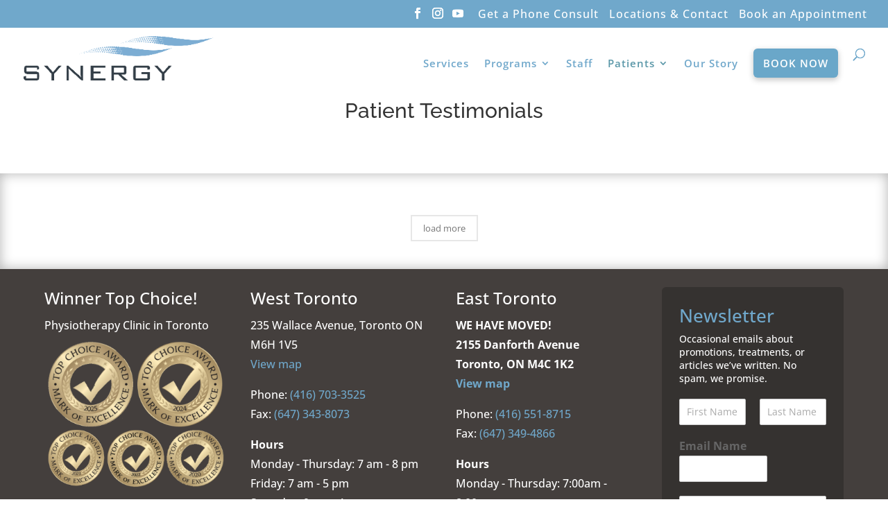

--- FILE ---
content_type: text/html; charset=UTF-8
request_url: https://synergysportsmedicine.com/patient-testimonials/
body_size: 19460
content:
<!DOCTYPE html><html lang="en-CA"><head><script data-no-optimize="1">var litespeed_docref=sessionStorage.getItem("litespeed_docref");litespeed_docref&&(Object.defineProperty(document,"referrer",{get:function(){return litespeed_docref}}),sessionStorage.removeItem("litespeed_docref"));</script> <meta charset="UTF-8" /><meta http-equiv="X-UA-Compatible" content="IE=edge"><link rel="pingback" href="https://synergysportsmedicine.com/xmlrpc.php" /> <script type="litespeed/javascript">document.documentElement.className='js'</script> <link rel="preconnect" href="https://fonts.gstatic.com" crossorigin /><meta name='robots' content='index, follow, max-image-preview:large, max-snippet:-1, max-video-preview:-1' /><title>Patient Testimonials &#8211; Synergy Sports Medicine &amp; Rehabilitation</title><link rel="canonical" href="https://synergysportsmedicine.com/patient-testimonials/" /><meta property="og:locale" content="en_US" /><meta property="og:type" content="article" /><meta property="og:title" content="Patient Testimonials &#8211; Synergy Sports Medicine &amp; Rehabilitation" /><meta property="og:url" content="https://synergysportsmedicine.com/patient-testimonials/" /><meta property="og:site_name" content="Synergy Sports Medicine &amp; Rehabilitation" /><meta property="article:publisher" content="https://www.facebook.com/synergysportsmedicine/" /><meta property="article:modified_time" content="2023-06-07T21:51:04+00:00" /><meta property="og:image" content="https://synergysportsmedicine.com/wp-content/uploads/2021/07/synergy_sports_medicine_logo_social.jpg" /><meta property="og:image:width" content="1000" /><meta property="og:image:height" content="1000" /><meta property="og:image:type" content="image/jpeg" /><meta name="twitter:card" content="summary_large_image" /><meta name="twitter:label1" content="Est. reading time" /><meta name="twitter:data1" content="5 minutes" /> <script type="application/ld+json" class="yoast-schema-graph">{"@context":"https://schema.org","@graph":[{"@type":"WebPage","@id":"https://synergysportsmedicine.com/patient-testimonials/","url":"https://synergysportsmedicine.com/patient-testimonials/","name":"Patient Testimonials &#8211; Synergy Sports Medicine &amp; Rehabilitation","isPartOf":{"@id":"https://synergysportsmedicine.com/#website"},"datePublished":"2021-07-26T18:04:26+00:00","dateModified":"2023-06-07T21:51:04+00:00","breadcrumb":{"@id":"https://synergysportsmedicine.com/patient-testimonials/#breadcrumb"},"inLanguage":"en-CA","potentialAction":[{"@type":"ReadAction","target":["https://synergysportsmedicine.com/patient-testimonials/"]}]},{"@type":"BreadcrumbList","@id":"https://synergysportsmedicine.com/patient-testimonials/#breadcrumb","itemListElement":[{"@type":"ListItem","position":1,"name":"Home","item":"https://synergysportsmedicine.com/"},{"@type":"ListItem","position":2,"name":"Patient Testimonials"}]},{"@type":"WebSite","@id":"https://synergysportsmedicine.com/#website","url":"https://synergysportsmedicine.com/","name":"Synergy Sports Medicine &amp; Rehabilitation","description":"Sports Medicine, Physiotherapy, Osteopathy, Chiropractic, Massage Therapy, Massage Therapy, and more.","publisher":{"@id":"https://synergysportsmedicine.com/#organization"},"potentialAction":[{"@type":"SearchAction","target":{"@type":"EntryPoint","urlTemplate":"https://synergysportsmedicine.com/?s={search_term_string}"},"query-input":{"@type":"PropertyValueSpecification","valueRequired":true,"valueName":"search_term_string"}}],"inLanguage":"en-CA"},{"@type":"Organization","@id":"https://synergysportsmedicine.com/#organization","name":"Synergy Sports Medicine","url":"https://synergysportsmedicine.com/","logo":{"@type":"ImageObject","inLanguage":"en-CA","@id":"https://synergysportsmedicine.com/#/schema/logo/image/","url":"https://synergysportsmedicine.com/wp-content/uploads/2019/10/synergy_sports_medicine_logo.png","contentUrl":"https://synergysportsmedicine.com/wp-content/uploads/2019/10/synergy_sports_medicine_logo.png","width":1138,"height":269,"caption":"Synergy Sports Medicine"},"image":{"@id":"https://synergysportsmedicine.com/#/schema/logo/image/"},"sameAs":["https://www.facebook.com/synergysportsmedicine/","https://www.instagram.com/synergysportsmedicine/"]}]}</script> <link rel='dns-prefetch' href='//ajax.googleapis.com' /><link rel="alternate" type="application/rss+xml" title="Synergy Sports Medicine &amp; Rehabilitation &raquo; Feed" href="https://synergysportsmedicine.com/feed/" /><link rel="alternate" type="application/rss+xml" title="Synergy Sports Medicine &amp; Rehabilitation &raquo; Comments Feed" href="https://synergysportsmedicine.com/comments/feed/" /><link rel="alternate" title="oEmbed (JSON)" type="application/json+oembed" href="https://synergysportsmedicine.com/wp-json/oembed/1.0/embed?url=https%3A%2F%2Fsynergysportsmedicine.com%2Fpatient-testimonials%2F" /><link rel="alternate" title="oEmbed (XML)" type="text/xml+oembed" href="https://synergysportsmedicine.com/wp-json/oembed/1.0/embed?url=https%3A%2F%2Fsynergysportsmedicine.com%2Fpatient-testimonials%2F&#038;format=xml" /><meta content="Synergy v.1." name="generator"/><link data-optimized="2" rel="stylesheet" href="https://synergysportsmedicine.com/wp-content/litespeed/css/89e83298b4520d23aa07de9d46232301.css?ver=2a0e3" /> <script type="litespeed/javascript" data-src="//ajax.googleapis.com/ajax/libs/jquery/1.12.4/jquery.min.js?ver=1.12.4" id="jquery-js"></script> <script id="jquery-js-after" type="litespeed/javascript">window.jQuery||document.write('<script src="https://synergysportsmedicine.com/wp-includes/js/jquery/jquery.js"><\/script>')</script> <script id="wp-review-slider-pro_plublic-min-js-extra" type="litespeed/javascript">var wprevpublicjs_script_vars={"wpfb_nonce":"7ec5b164ef","wpfb_ajaxurl":"https://synergysportsmedicine.com/wp-admin/admin-ajax.php","wprevpluginsurl":"https://synergysportsmedicine.com/wp-content/plugins/wp-review-slider-pro","page_id":"7058"}</script> <link rel="https://api.w.org/" href="https://synergysportsmedicine.com/wp-json/" /><link rel="alternate" title="JSON" type="application/json" href="https://synergysportsmedicine.com/wp-json/wp/v2/pages/7058" /><link rel="EditURI" type="application/rsd+xml" title="RSD" href="https://synergysportsmedicine.com/xmlrpc.php?rsd" /><meta name="generator" content="WordPress 6.9" /><link rel='shortlink' href='https://synergysportsmedicine.com/?p=7058' /> <script type="litespeed/javascript" data-src="https://www.googletagmanager.com/gtag/js?id=UA-102154259-1"></script><script type="litespeed/javascript">window.dataLayer=window.dataLayer||[];function gtag(){dataLayer.push(arguments)}gtag('js',new Date());gtag('config','UA-102154259-1')</script><meta name="viewport" content="width=device-width, initial-scale=1.0, maximum-scale=1.0, user-scalable=0" /><link rel="icon" href="https://synergysportsmedicine.com/wp-content/uploads/2019/10/synergy_sports_medicine_favicon-150x150.png" sizes="32x32" /><link rel="icon" href="https://synergysportsmedicine.com/wp-content/uploads/2019/10/synergy_sports_medicine_favicon-250x250.png" sizes="192x192" /><link rel="apple-touch-icon" href="https://synergysportsmedicine.com/wp-content/uploads/2019/10/synergy_sports_medicine_favicon-250x250.png" /><meta name="msapplication-TileImage" content="https://synergysportsmedicine.com/wp-content/uploads/2019/10/synergy_sports_medicine_favicon.png" /></head><body class="wp-singular page-template-default page page-id-7058 wp-theme-Divi wp-child-theme-divi-child et-tb-has-template et-tb-has-footer et_pb_button_helper_class et_transparent_nav et_fullwidth_nav et_fullwidth_secondary_nav et_fixed_nav et_show_nav et_secondary_nav_enabled et_primary_nav_dropdown_animation_fade et_secondary_nav_dropdown_animation_fade et_header_style_left et_cover_background et_pb_gutter et_pb_gutters2 et_pb_pagebuilder_layout et_smooth_scroll et_no_sidebar et_divi_theme et-db"><div id="page-container"><div id="et-boc" class="et-boc"><div id="top-header"><div class="container clearfix"><div id="et-secondary-menu"><ul class="et-social-icons"><li class="et-social-icon et-social-facebook">
<a href="https://www.facebook.com/synergysportsmedicine/" class="icon">
<span>Facebook</span>
</a></li><li class="et-social-icon et-social-instagram">
<a href="https://www.instagram.com/synergysportsmedicine/" class="icon">
<span>Instagram</span>
</a></li><li class="et-social-icon et-social-youtube">
<a href="https://www.youtube.com/channel/UC9oXoJFX0_--HSYZFhIJl7A" class="icon">
<span>YouTube</span>
</a></li></ul><ul id="et-secondary-nav" class="menu"><li class="menu-item menu-item-type-post_type menu-item-object-page menu-item-9884"><a href="https://synergysportsmedicine.com/synergy-physiotherapy-phone-consult/">Get a Phone Consult</a></li><li class="divimegapro-2788 menu-item menu-item-type-post_type menu-item-object-page menu-item-1822"><a href="https://synergysportsmedicine.com/contact/"><i class="fas fa-globe"></i> Locations &#038; Contact</a></li><li class="menu-item menu-item-type-custom menu-item-object-custom menu-item-1821"><a target="_blank" href="https://synergysportsmedicine.janeapp.com/"><i class="far fa-calendar-check"></i> Book an Appointment</a></li></ul></div></div></div><header id="main-header" data-height-onload="80"><div class="container clearfix et_menu_container"><div class="logo_container">
<span class="logo_helper"></span>
<a href="https://synergysportsmedicine.com/">
<img data-lazyloaded="1" src="[data-uri]" data-src="https://synergysportsmedicine.com/wp-content/uploads/2021/06/synergy_sports_medicine_logo_sm.png" width="381" height="90" alt="Synergy Sports Medicine &amp; Rehabilitation" id="logo" data-height-percentage="60" />
</a></div><div id="et-top-navigation" data-height="80" data-fixed-height="40"><nav id="top-menu-nav"><ul id="top-menu" class="nav"><li class="menu-item menu-item-type-post_type menu-item-object-page menu-item-234"><a href="https://synergysportsmedicine.com/services/">Services</a></li><li class="divimegapro-5421 menu-item menu-item-type-custom menu-item-object-custom menu-item-has-children menu-item-5423"><a href="#">Programs</a><ul class="sub-menu"><li class="menu-item menu-item-type-post_type menu-item-object-page menu-item-7066"><a href="https://synergysportsmedicine.com/programs/">Synergy 1-on-1 &#038; Group Classes</a></li><li class="menu-item menu-item-type-taxonomy menu-item-object-category menu-item-7068"><a href="https://synergysportsmedicine.com/category/synergy-movement-series/">Synergy Movement Series</a></li><li class="menu-item menu-item-type-post_type menu-item-object-page menu-item-9648"><a href="https://synergysportsmedicine.com/steady-step-balance-assessment/">Steady Step Balance Assessment</a></li><li class="menu-item menu-item-type-taxonomy menu-item-object-category menu-item-7069"><a href="https://synergysportsmedicine.com/category/workshops-and-trainings/">Workshops and Trainings</a></li></ul></li><li class="menu-item menu-item-type-post_type menu-item-object-page menu-item-3290"><a href="https://synergysportsmedicine.com/staff-2/">Staff</a></li><li class="divimegapro-2957 menu-item menu-item-type-custom menu-item-object-custom current-menu-ancestor current-menu-parent menu-item-has-children menu-item-2919"><a href="#">Patients</a><ul class="sub-menu"><li class="menu-item menu-item-type-post_type menu-item-object-page current-menu-item page_item page-item-7058 current_page_item menu-item-7074"><a href="https://synergysportsmedicine.com/patient-testimonials/" aria-current="page">Patient Testimonials</a></li><li class="menu-item menu-item-type-post_type menu-item-object-page menu-item-7072"><a href="https://synergysportsmedicine.com/faqs/">FAQs</a></li><li class="menu-item menu-item-type-taxonomy menu-item-object-category menu-item-7071"><a href="https://synergysportsmedicine.com/category/blog/">Blog Posts</a></li><li class="menu-item menu-item-type-post_type menu-item-object-page menu-item-7073"><a href="https://synergysportsmedicine.com/learn-more-about-virtual-appointments/">Learn More About Virtual Appointments</a></li><li class="menu-item menu-item-type-taxonomy menu-item-object-category menu-item-7070"><a href="https://synergysportsmedicine.com/category/press/">Press Articles</a></li><li class="menu-item menu-item-type-custom menu-item-object-custom menu-item-7370"><a target="_blank" href="http://synergysportsmedicine.embodiaapp.com/">Synergy Sports Medicine Academy</a></li></ul></li><li class="menu-item menu-item-type-post_type menu-item-object-page menu-item-233"><a href="https://synergysportsmedicine.com/our-story-2/">Our Story</a></li><li class="book-now menu-item menu-item-type-custom menu-item-object-custom menu-item-9486"><a target="_blank" href="https://synergysportsmedicine.janeapp.com/">BOOK NOW</a></li></ul></nav><div id="et_top_search">
<span id="et_search_icon"></span></div><div id="et_mobile_nav_menu"><div class="mobile_nav closed">
<span class="select_page">Select Page</span>
<span class="mobile_menu_bar mobile_menu_bar_toggle"></span></div></div></div></div><div class="et_search_outer"><div class="container et_search_form_container"><form role="search" method="get" class="et-search-form" action="https://synergysportsmedicine.com/">
<input type="search" class="et-search-field" placeholder="Search &hellip;" value="" name="s" title="Search for:" /></form>
<span class="et_close_search_field"></span></div></div></header><div id="et-main-area"><div id="main-content"><article id="post-7058" class="post-7058 page type-page status-publish hentry"><div class="entry-content"><div class="et-l et-l--post"><div class="et_builder_inner_content et_pb_gutters2"><div class="et_pb_section et_pb_section_0 et_section_regular" ><div class="et_pb_row et_pb_row_0 et_hover_enabled"><div class="et_pb_column et_pb_column_4_4 et_pb_column_0  et_pb_css_mix_blend_mode_passthrough et-last-child"><div class="et_pb_module et_pb_text et_pb_text_0  et_pb_text_align_left et_pb_bg_layout_light"><div class="et_pb_text_inner"><h1 style="text-align: center;">Patient Testimonials</h1></div></div></div></div></div><div class="et_pb_section et_pb_section_1 et_section_regular" ><div class="et_pb_row et_pb_row_1 et_pb_gutters2"><div class="et_pb_column et_pb_column_4_4 et_pb_column_1  et_pb_css_mix_blend_mode_passthrough et-last-child"><div class="et_pb_module et_pb_text et_pb_text_1  et_pb_text_align_left et_pb_bg_layout_light"><div class="et_pb_text_inner"><div class="wprevpro-shortcode-wrapper"><div class="wprevpro wprev-no-slider revnotsameheight" id="wprev-slider-3"><div class="wprs_masonry_js" data-numcol="3"><div class="wprs_masonry_item_js wprevpro_t1_DIV_1  outerrevdiv"><div class="indrevdiv wprevpro_t1_DIV_2 wprev_preview_bg1_T1 wprev_preview_bradius_T1"><div class="indrevtxt wprevpro_t1_P_3 wprev_preview_tcolor1_T1"><div class='readmoretextdiv indrevlineclamp' data-lines='3' data-revid='687'>					<span class="wprevpro_star_imgs_T1"><span class="starloc1 wprevpro_star_imgs wprevpro_star_imgsloc1"><span class="svgicons svg-wprsp-star"></span><span class="svgicons svg-wprsp-star"></span><span class="svgicons svg-wprsp-star"></span><span class="svgicons svg-wprsp-star"></span><span class="svgicons svg-wprsp-star"></span></span></span>The best in town! 9 years strong!</div><div class='divwprsrdmore' style='opacity:0;'><span class='wprs_rd_more'>read more</span><span class='wprs_rd_less' style='display:none;'>read less</span></div></div>
<a href="https://www.google.com/maps/reviews/data=!4m8!14m7!1m6!2m5!1sCi9DQUlRQUNvZENodHljRjlvT2xKc1QyaHBSVzlhZGtKRmEwUjRZMHcxYWtsdmJYYxAB!2m1!1s0x0:0x567484d9bca1f2a!3m1!1s2@1:CAIQACodChtycF9oOlJsT2hpRW9adkJFa0R4Y0w1aklvbXc%7C0d8bt3SKbi3%7C?hl=en" target="_blank" rel="nofollow noreferrer" class="wprevpro_t1_site_logo_a"><img data-lazyloaded="1" src="[data-uri]" decoding="async" width=32 height=32 data-src="https://synergysportsmedicine.com/wp-content/plugins/wp-review-slider-pro/public/partials/imgs/google_small_icon.svg" alt="Google Logo" class="wprevpro_t1_site_logo wprevsiteicon "></a></div><span class="wprevpro_t1_A_8"><img data-lazyloaded="1" src="[data-uri]" width="60" height="60" decoding="async" loading="lazy" data-src="https://synergysportsmedicine.com/wp-content/uploads/wprevslider/cache/1764115200_josimanol_687_60.png" alt="José Imanol Avatar" class="wprevpro_t1_IMG_4 wprevpro_avatarimg" /></span><div class="wprevpro_t1_SPAN_5 wprev_preview_tcolor2_T1"><div class="wprevpro_t1_rname wprevname" >José Imanol</div><div class="wprev_showdate_T1 wprevdate">11/26/2025</div></div></div><div class="wprs_masonry_item_js wprevpro_t1_DIV_1  outerrevdiv"><div class="indrevdiv wprevpro_t1_DIV_2 wprev_preview_bg1_T1 wprev_preview_bradius_T1"><div class="indrevtxt wprevpro_t1_P_3 wprev_preview_tcolor1_T1"><div class='readmoretextdiv indrevlineclamp' data-lines='3' data-revid='688'>					<span class="wprevpro_star_imgs_T1"><span class="starloc1 wprevpro_star_imgs wprevpro_star_imgsloc1"><span class="svgicons svg-wprsp-star"></span><span class="svgicons svg-wprsp-star"></span><span class="svgicons svg-wprsp-star"></span><span class="svgicons svg-wprsp-star"></span><span class="svgicons svg-wprsp-star"></span></span></span>I would highly recommend anyone to Synergy Sports Medicine & Rehabilitation. I suffered an ankle injury a few weeks before a backpacking trip and started Physiotherapy treatment with Courtney. Courtney was outstanding - She identified the type of injury and provided me with an excellent treatment plan. The exercises she showed me helped my healing process and allowed me to gain my strength back. Courtney is very knowledgeable and I learned a lot from her about the science behind my injury, which was a huge plus. Thanks again to Courtney - My ankle was healed up for my trip!</div><div class='divwprsrdmore' style='opacity:0;'><span class='wprs_rd_more'>read more</span><span class='wprs_rd_less' style='display:none;'>read less</span></div></div>
<a href="https://www.google.com/maps/reviews/data=!4m8!14m7!1m6!2m5!1sCi9DQUlRQUNvZENodHljRjlvT25kMWRuVlNlRzlDWjA4dFYxazBhVmxuT0dOWE4yYxAB!2m1!1s0x0:0x567484d9bca1f2a!3m1!1s2@1:CAIQACodChtycF9oOnd1dnVSeG9CZ08tV1k0aVlnOGNXN2c%7C0d8IBFJGWyh%7C?hl=en" target="_blank" rel="nofollow noreferrer" class="wprevpro_t1_site_logo_a"><img data-lazyloaded="1" src="[data-uri]" decoding="async" width=32 height=32 data-src="https://synergysportsmedicine.com/wp-content/plugins/wp-review-slider-pro/public/partials/imgs/google_small_icon.svg" alt="Google Logo" class="wprevpro_t1_site_logo wprevsiteicon "></a></div><span class="wprevpro_t1_A_8"><img data-lazyloaded="1" src="[data-uri]" width="60" height="60" decoding="async" loading="lazy" data-src="https://synergysportsmedicine.com/wp-content/uploads/wprevslider/cache/1764028800_nickpapulkas_688_60.png" alt="Nick Papulkas Avatar" class="wprevpro_t1_IMG_4 wprevpro_avatarimg" /></span><div class="wprevpro_t1_SPAN_5 wprev_preview_tcolor2_T1"><div class="wprevpro_t1_rname wprevname" >Nick Papulkas</div><div class="wprev_showdate_T1 wprevdate">11/25/2025</div></div></div><div class="wprs_masonry_item_js wprevpro_t1_DIV_1  outerrevdiv"><div class="indrevdiv wprevpro_t1_DIV_2 wprev_preview_bg1_T1 wprev_preview_bradius_T1"><div class="indrevtxt wprevpro_t1_P_3 wprev_preview_tcolor1_T1"><div class='readmoretextdiv indrevlineclamp' data-lines='3' data-revid='689'>					<span class="wprevpro_star_imgs_T1"><span class="starloc1 wprevpro_star_imgs wprevpro_star_imgsloc1"><span class="svgicons svg-wprsp-star"></span><span class="svgicons svg-wprsp-star"></span><span class="svgicons svg-wprsp-star"></span><span class="svgicons svg-wprsp-star"></span><span class="svgicons svg-wprsp-star"></span></span></span>Jamison is great, he explained me carefully what is wrong with me; listened very paciently to all my doubts and gave me answers to my questi9ns. I felt very confident. I'll continue with him till my recovery.</div><div class='divwprsrdmore' style='opacity:0;'><span class='wprs_rd_more'>read more</span><span class='wprs_rd_less' style='display:none;'>read less</span></div></div>
<a href="https://www.google.com/maps/reviews/data=!4m8!14m7!1m6!2m5!1sCi9DQUlRQUNvZENodHljRjlvT2xWU1ZUQkhZa3B6UkVwRFVFdHJiMDVCZG5OMVMxRRAB!2m1!1s0x0:0x567484d9bca1f2a!3m1!1s2@1:CAIQACodChtycF9oOlVSVTBHYkpzREpDUEtrb05BdnN1S1E%7C0d8BfyXyvLa%7C?hl=en" target="_blank" rel="nofollow noreferrer" class="wprevpro_t1_site_logo_a"><img data-lazyloaded="1" src="[data-uri]" decoding="async" width=32 height=32 data-src="https://synergysportsmedicine.com/wp-content/plugins/wp-review-slider-pro/public/partials/imgs/google_small_icon.svg" alt="Google Logo" class="wprevpro_t1_site_logo wprevsiteicon "></a></div><span class="wprevpro_t1_A_8"><img data-lazyloaded="1" src="[data-uri]" width="60" height="60" decoding="async" loading="lazy" data-src="https://synergysportsmedicine.com/wp-content/uploads/wprevslider/cache/1763942400_lauraberlanga_689_60.png" alt="laura Berlanga Avatar" class="wprevpro_t1_IMG_4 wprevpro_avatarimg" /></span><div class="wprevpro_t1_SPAN_5 wprev_preview_tcolor2_T1"><div class="wprevpro_t1_rname wprevname" >laura Berlanga</div><div class="wprev_showdate_T1 wprevdate">11/24/2025</div></div></div><div class="wprs_masonry_item_js wprevpro_t1_DIV_1  outerrevdiv"><div class="indrevdiv wprevpro_t1_DIV_2 wprev_preview_bg1_T1 wprev_preview_bradius_T1"><div class="indrevtxt wprevpro_t1_P_3 wprev_preview_tcolor1_T1"><div class='readmoretextdiv indrevlineclamp' data-lines='3' data-revid='690'>					<span class="wprevpro_star_imgs_T1"><span class="starloc1 wprevpro_star_imgs wprevpro_star_imgsloc1"><span class="svgicons svg-wprsp-star"></span><span class="svgicons svg-wprsp-star"></span><span class="svgicons svg-wprsp-star"></span><span class="svgicons svg-wprsp-star"></span><span class="svgicons svg-wprsp-star"></span></span></span>This is an excellent clinic - I’ve had very positive results with Jesse treating a few persistent neck and shoulder issues that I wasn’t able to resolve elsewhere. Speaking from experience, I have sought treatment with a few other clinics over the years and my experience at synergy has been exceptional. The environment is also clean and extremely well run. I highly recommend this clinic.</div><div class='divwprsrdmore' style='opacity:0;'><span class='wprs_rd_more'>read more</span><span class='wprs_rd_less' style='display:none;'>read less</span></div></div>
<a href="https://www.google.com/maps/reviews/data=!4m8!14m7!1m6!2m5!1sCi9DQUlRQUNvZENodHljRjlvT20wMVVESnpRbVpUZDBkcWVHUndWRkkwV0U5clVIYxAB!2m1!1s0x0:0x567484d9bca1f2a!3m1!1s2@1:CAIQACodChtycF9oOm01UDJzQmZTd0dqeGRwVFI0WE9rUHc%7C0d87KyCSnpE%7C?hl=en" target="_blank" rel="nofollow noreferrer" class="wprevpro_t1_site_logo_a"><img data-lazyloaded="1" src="[data-uri]" decoding="async" width=32 height=32 data-src="https://synergysportsmedicine.com/wp-content/plugins/wp-review-slider-pro/public/partials/imgs/google_small_icon.svg" alt="Google Logo" class="wprevpro_t1_site_logo wprevsiteicon "></a></div><span class="wprevpro_t1_A_8"><img data-lazyloaded="1" src="[data-uri]" width="60" height="60" decoding="async" loading="lazy" data-src="https://synergysportsmedicine.com/wp-content/uploads/wprevslider/cache/1763942400_bnesbitt_690_60.png" alt="bnesbitt96 Avatar" class="wprevpro_t1_IMG_4 wprevpro_avatarimg" /></span><div class="wprevpro_t1_SPAN_5 wprev_preview_tcolor2_T1"><div class="wprevpro_t1_rname wprevname" >bnesbitt96</div><div class="wprev_showdate_T1 wprevdate">11/24/2025</div></div></div><div class="wprs_masonry_item_js wprevpro_t1_DIV_1  outerrevdiv"><div class="indrevdiv wprevpro_t1_DIV_2 wprev_preview_bg1_T1 wprev_preview_bradius_T1"><div class="indrevtxt wprevpro_t1_P_3 wprev_preview_tcolor1_T1"><div class='readmoretextdiv indrevlineclamp' data-lines='3' data-revid='692'>					<span class="wprevpro_star_imgs_T1"><span class="starloc1 wprevpro_star_imgs wprevpro_star_imgsloc1"><span class="svgicons svg-wprsp-star"></span><span class="svgicons svg-wprsp-star"></span><span class="svgicons svg-wprsp-star"></span><span class="svgicons svg-wprsp-star"></span><span class="svgicons svg-wprsp-star"></span></span></span>A year ago my physiatrist referred me to Synergy for treatment of peripheral neuropathy in my toes and feet. For the first three months my physiotherapist, Britanny Kafka, provided careful monitoring and treatment of my symptoms, alleviating much of the pain and tingling which I was experiencing. After Britanny moved to Ottawa I switched to her colleague, Sam Yiu. Since returning to training for competitive sculling Sam and I decided to take my physiotherapy session to a new level. We adopted a more aggressive approach to my strength and conditioning work. Sam puts me through the paces once every two weeks with a variety of exercises targeted to improve proprioception, strength, and range of motion of my glutes, hamstrings, quads and core. These areas are key to develop the speed, power, and good sculling technique to win masters races. I highly recommend Synergy and its fine staff to anyone in need of physiotherapy.</div><div class='divwprsrdmore' style='opacity:0;'><span class='wprs_rd_more'>read more</span><span class='wprs_rd_less' style='display:none;'>read less</span></div></div>
<a href="https://www.google.com/maps/reviews/data=!4m8!14m7!1m6!2m5!1sChdDSUhNMG9nS0VJQ0FnSURQX3VqcHd3RRAB!2m1!1s0x0:0x567484d9bca1f2a!3m1!1s2@1:CIHM0ogKEICAgIDP_ujpwwE%7CCgwIhfvrvgYQyMvmygI%7C?hl=en" target="_blank" rel="nofollow noreferrer" class="wprevpro_t1_site_logo_a"><img data-lazyloaded="1" src="[data-uri]" decoding="async" width=32 height=32 data-src="https://synergysportsmedicine.com/wp-content/plugins/wp-review-slider-pro/public/partials/imgs/google_small_icon.svg" alt="Google Logo" class="wprevpro_t1_site_logo wprevsiteicon "></a></div><span class="wprevpro_t1_A_8"><img data-lazyloaded="1" src="[data-uri]" width="60" height="60" decoding="async" loading="lazy" data-src="https://synergysportsmedicine.com/wp-content/uploads/wprevslider/cache/1763683200_georgefulford_692_60.png" alt="George Fulford Avatar" class="wprevpro_t1_IMG_4 wprevpro_avatarimg" /></span><div class="wprevpro_t1_SPAN_5 wprev_preview_tcolor2_T1"><div class="wprevpro_t1_rname wprevname" >George Fulford</div><div class="wprev_showdate_T1 wprevdate">11/21/2025</div></div></div><div class="wprs_masonry_item_js wprevpro_t1_DIV_1  outerrevdiv"><div class="indrevdiv wprevpro_t1_DIV_2 wprev_preview_bg1_T1 wprev_preview_bradius_T1"><div class="indrevtxt wprevpro_t1_P_3 wprev_preview_tcolor1_T1"><div class='readmoretextdiv indrevlineclamp' data-lines='3' data-revid='693'>					<span class="wprevpro_star_imgs_T1"><span class="starloc1 wprevpro_star_imgs wprevpro_star_imgsloc1"><span class="svgicons svg-wprsp-star"></span><span class="svgicons svg-wprsp-star"></span><span class="svgicons svg-wprsp-star"></span><span class="svgicons svg-wprsp-star"></span><span class="svgicons svg-wprsp-star"></span></span></span>I have had amazing results from Synergy, with both Samuel and Jarod. They are professional, knowledgeable and attentive.</div><div class='divwprsrdmore' style='opacity:0;'><span class='wprs_rd_more'>read more</span><span class='wprs_rd_less' style='display:none;'>read less</span></div></div>
<a href="https://www.google.com/maps/reviews/data=!4m8!14m7!1m6!2m5!1sCi9DQUlRQUNvZENodHljRjlvT25BemIwbGhTMnhhT1RoUWRUZEJMV2hmYzA0ek1uYxAB!2m1!1s0x0:0x567484d9bca1f2a!3m1!1s2@1:CAIQACodChtycF9oOnAzb0lhS2xaOThQdTdBLWhfc04zMnc%7C0d6_ndednhS%7C?hl=en" target="_blank" rel="nofollow noreferrer" class="wprevpro_t1_site_logo_a"><img data-lazyloaded="1" src="[data-uri]" decoding="async" width=32 height=32 data-src="https://synergysportsmedicine.com/wp-content/plugins/wp-review-slider-pro/public/partials/imgs/google_small_icon.svg" alt="Google Logo" class="wprevpro_t1_site_logo wprevsiteicon "></a></div><span class="wprevpro_t1_A_8"><img data-lazyloaded="1" src="[data-uri]" width="60" height="60" decoding="async" loading="lazy" data-src="https://synergysportsmedicine.com/wp-content/uploads/wprevslider/cache/1763596800_alexandraetinger_693_60.png" alt="Alexandra Etinger Avatar" class="wprevpro_t1_IMG_4 wprevpro_avatarimg" /></span><div class="wprevpro_t1_SPAN_5 wprev_preview_tcolor2_T1"><div class="wprevpro_t1_rname wprevname" >Alexandra Etinger</div><div class="wprev_showdate_T1 wprevdate">11/20/2025</div></div></div><div class="wprs_masonry_item_js wprevpro_t1_DIV_1  outerrevdiv"><div class="indrevdiv wprevpro_t1_DIV_2 wprev_preview_bg1_T1 wprev_preview_bradius_T1"><div class="indrevtxt wprevpro_t1_P_3 wprev_preview_tcolor1_T1"><div class='readmoretextdiv indrevlineclamp' data-lines='3' data-revid='694'>					<span class="wprevpro_star_imgs_T1"><span class="starloc1 wprevpro_star_imgs wprevpro_star_imgsloc1"><span class="svgicons svg-wprsp-star"></span><span class="svgicons svg-wprsp-star"></span><span class="svgicons svg-wprsp-star"></span><span class="svgicons svg-wprsp-star"></span><span class="svgicons svg-wprsp-star"></span></span></span>I had a great experience at my physiotherapy appointment today. Jarod thoroughly assessed two issues—one with my knee and one with my elbow—and quickly identified what was going on with each. His expertise, clear explanations, and attention to detail gave me full confidence in the diagnosis and treatment plan. I also appreciated how he broke everything down in a way that was easy to understand. Highly recommend Jarod for anyone looking for skilled and professional physiotherapy care.</div><div class='divwprsrdmore' style='opacity:0;'><span class='wprs_rd_more'>read more</span><span class='wprs_rd_less' style='display:none;'>read less</span></div></div>
<a href="https://www.google.com/maps/reviews/data=!4m8!14m7!1m6!2m5!1sChZDSUhNMG9nS0VJQ0FnSUNOaUszbEdBEAE!2m1!1s0x0:0x567484d9bca1f2a!3m1!1s2@1:CIHM0ogKEICAgICNiK3lGA%7CCgwIpZyArQYQ8O2ExQI%7C?hl=en" target="_blank" rel="nofollow noreferrer" class="wprevpro_t1_site_logo_a"><img data-lazyloaded="1" src="[data-uri]" decoding="async" width=32 height=32 data-src="https://synergysportsmedicine.com/wp-content/plugins/wp-review-slider-pro/public/partials/imgs/google_small_icon.svg" alt="Google Logo" class="wprevpro_t1_site_logo wprevsiteicon "></a></div><span class="wprevpro_t1_A_8"><img data-lazyloaded="1" src="[data-uri]" width="60" height="60" decoding="async" loading="lazy" data-src="https://synergysportsmedicine.com/wp-content/uploads/wprevslider/cache/1763510400_robertcarter_694_60.png" alt="Robert Carter Avatar" class="wprevpro_t1_IMG_4 wprevpro_avatarimg" /></span><div class="wprevpro_t1_SPAN_5 wprev_preview_tcolor2_T1"><div class="wprevpro_t1_rname wprevname" >Robert Carter</div><div class="wprev_showdate_T1 wprevdate">11/19/2025</div></div></div><div class="wprs_masonry_item_js wprevpro_t1_DIV_1  outerrevdiv"><div class="indrevdiv wprevpro_t1_DIV_2 wprev_preview_bg1_T1 wprev_preview_bradius_T1"><div class="indrevtxt wprevpro_t1_P_3 wprev_preview_tcolor1_T1"><div class='readmoretextdiv indrevlineclamp' data-lines='3' data-revid='695'>					<span class="wprevpro_star_imgs_T1"><span class="starloc1 wprevpro_star_imgs wprevpro_star_imgsloc1"><span class="svgicons svg-wprsp-star"></span><span class="svgicons svg-wprsp-star"></span><span class="svgicons svg-wprsp-star"></span><span class="svgicons svg-wprsp-star"></span><span class="svgicons svg-wprsp-star"></span></span></span>Friendly attentive helpful doctor who was kind and patient and listened. He got to the root of some chronic injuries for me. Nice to have sone clarity.</div><div class='divwprsrdmore' style='opacity:0;'><span class='wprs_rd_more'>read more</span><span class='wprs_rd_less' style='display:none;'>read less</span></div></div>
<a href="https://www.google.com/maps/reviews/data=!4m8!14m7!1m6!2m5!1sCi9DQUlRQUNvZENodHljRjlvT2paUWEwbHNUekUwYmxBNFpYbE5UbVZaVEhsNlNtYxAB!2m1!1s0x0:0x567484d9bca1f2a!3m1!1s2@1:CAIQACodChtycF9oOjZQa0lsTzE0blA4ZXlNTmVZTHl6Smc%7C0d6ABEqbHQ5%7C?hl=en" target="_blank" rel="nofollow noreferrer" class="wprevpro_t1_site_logo_a"><img data-lazyloaded="1" src="[data-uri]" decoding="async" width=32 height=32 data-src="https://synergysportsmedicine.com/wp-content/plugins/wp-review-slider-pro/public/partials/imgs/google_small_icon.svg" alt="Google Logo" class="wprevpro_t1_site_logo wprevsiteicon "></a></div><span class="wprevpro_t1_A_8"><img data-lazyloaded="1" src="[data-uri]" width="60" height="60" decoding="async" loading="lazy" data-src="https://synergysportsmedicine.com/wp-content/uploads/wprevslider/cache/1763424000_paulf_695_60.png" alt="Paul F Avatar" class="wprevpro_t1_IMG_4 wprevpro_avatarimg" /></span><div class="wprevpro_t1_SPAN_5 wprev_preview_tcolor2_T1"><div class="wprevpro_t1_rname wprevname" >Paul F</div><div class="wprev_showdate_T1 wprevdate">11/18/2025</div></div></div><div class="wprs_masonry_item_js wprevpro_t1_DIV_1  outerrevdiv"><div class="indrevdiv wprevpro_t1_DIV_2 wprev_preview_bg1_T1 wprev_preview_bradius_T1"><div class="indrevtxt wprevpro_t1_P_3 wprev_preview_tcolor1_T1"><div class='readmoretextdiv indrevlineclamp' data-lines='3' data-revid='696'>					<span class="wprevpro_star_imgs_T1"><span class="starloc1 wprevpro_star_imgs wprevpro_star_imgsloc1"><span class="svgicons svg-wprsp-star"></span><span class="svgicons svg-wprsp-star"></span><span class="svgicons svg-wprsp-star"></span><span class="svgicons svg-wprsp-star"></span><span class="svgicons svg-wprsp-star"></span></span></span>Great place for physio! The therapists cover a wide range of treatments and are super friendly and professional. Agnes and Courtney were especially kind and really helped me recover from my injuries!</div><div class='divwprsrdmore' style='opacity:0;'><span class='wprs_rd_more'>read more</span><span class='wprs_rd_less' style='display:none;'>read less</span></div></div>
<a href="https://www.google.com/maps/reviews/data=!4m8!14m7!1m6!2m5!1sCi9DQUlRQUNvZENodHljRjlvT2xKTGRrb3dTMVI1V1MxNk0xYzViVVF4YmpaeVVXYxAB!2m1!1s0x0:0x567484d9bca1f2a!3m1!1s2@1:CAIQACodChtycF9oOlJLdkowS1R5WS16M1c5bUQxbjZyUWc%7C0d4Dq_ZpPTG%7C?hl=en" target="_blank" rel="nofollow noreferrer" class="wprevpro_t1_site_logo_a"><img data-lazyloaded="1" src="[data-uri]" decoding="async" width=32 height=32 data-src="https://synergysportsmedicine.com/wp-content/plugins/wp-review-slider-pro/public/partials/imgs/google_small_icon.svg" alt="Google Logo" class="wprevpro_t1_site_logo wprevsiteicon "></a></div><span class="wprevpro_t1_A_8"><img data-lazyloaded="1" src="[data-uri]" width="60" height="60" decoding="async" loading="lazy" data-src="https://synergysportsmedicine.com/wp-content/uploads/wprevslider/cache/1762905600_bcmeow_696_60.png" alt="BCMeow Avatar" class="wprevpro_t1_IMG_4 wprevpro_avatarimg" /></span><div class="wprevpro_t1_SPAN_5 wprev_preview_tcolor2_T1"><div class="wprevpro_t1_rname wprevname" >BCMeow</div><div class="wprev_showdate_T1 wprevdate">11/12/2025</div></div></div><div class="wprs_masonry_item_js wprevpro_t1_DIV_1  outerrevdiv"><div class="indrevdiv wprevpro_t1_DIV_2 wprev_preview_bg1_T1 wprev_preview_bradius_T1"><div class="indrevtxt wprevpro_t1_P_3 wprev_preview_tcolor1_T1"><div class='readmoretextdiv indrevlineclamp' data-lines='3' data-revid='697'>					<span class="wprevpro_star_imgs_T1"><span class="starloc1 wprevpro_star_imgs wprevpro_star_imgsloc1"><span class="svgicons svg-wprsp-star"></span><span class="svgicons svg-wprsp-star"></span><span class="svgicons svg-wprsp-star"></span><span class="svgicons svg-wprsp-star"></span><span class="svgicons svg-wprsp-star"></span></span></span>Angelyn is such a gem to see every time I come in for treatment. She’s incredibly professional, attentive, and knowledgeable always taking the time to ensure I’m comfortable and well-informed throughout each session. I often experience migraines and after trying the Myofascial treatment for the first time with Angelyn, it alleviated a tremendous amount of built-up pressure. She's very experienced in her line of work, and her calm, caring approach makes every visit a great experience. The space is always clean and inviting, and the receptionist is lovely to deal with friendly, organized, and always on top of billing. You’ll leave feeling truly rejuvenated and well taken care of here! Great location!</div><div class='divwprsrdmore' style='opacity:0;'><span class='wprs_rd_more'>read more</span><span class='wprs_rd_less' style='display:none;'>read less</span></div></div>
<a href="https://www.google.com/maps/reviews/data=!4m8!14m7!1m6!2m5!1sCi9DQUlRQUNvZENodHljRjlvT2pWdlkzcEdkbGg0YzFOT2JtMUlkWEJOUWxOVE1WRRAB!2m1!1s0x0:0x567484d9bca1f2a!3m1!1s2@1:CAIQACodChtycF9oOjVvY3pGdlh4c1NObm1IdXBNQlNTMVE%7C0d3YArdnSyZ%7C?hl=en" target="_blank" rel="nofollow noreferrer" class="wprevpro_t1_site_logo_a"><img data-lazyloaded="1" src="[data-uri]" decoding="async" width=32 height=32 data-src="https://synergysportsmedicine.com/wp-content/plugins/wp-review-slider-pro/public/partials/imgs/google_small_icon.svg" alt="Google Logo" class="wprevpro_t1_site_logo wprevsiteicon "></a></div><span class="wprevpro_t1_A_8"><img data-lazyloaded="1" src="[data-uri]" width="60" height="60" decoding="async" loading="lazy" data-src="https://synergysportsmedicine.com/wp-content/uploads/wprevslider/cache/1762732800_kyatt_697_60.png" alt="kyatt_ Avatar" class="wprevpro_t1_IMG_4 wprevpro_avatarimg" /></span><div class="wprevpro_t1_SPAN_5 wprev_preview_tcolor2_T1"><div class="wprevpro_t1_rname wprevname" >kyatt_</div><div class="wprev_showdate_T1 wprevdate">11/10/2025</div></div></div><div class="wprs_masonry_item_js wprevpro_t1_DIV_1  outerrevdiv"><div class="indrevdiv wprevpro_t1_DIV_2 wprev_preview_bg1_T1 wprev_preview_bradius_T1"><div class="indrevtxt wprevpro_t1_P_3 wprev_preview_tcolor1_T1"><div class='readmoretextdiv indrevlineclamp' data-lines='3' data-revid='698'>					<span class="wprevpro_star_imgs_T1"><span class="starloc1 wprevpro_star_imgs wprevpro_star_imgsloc1"><span class="svgicons svg-wprsp-star"></span><span class="svgicons svg-wprsp-star"></span><span class="svgicons svg-wprsp-star"></span><span class="svgicons svg-wprsp-star"></span><span class="svgicons svg-wprsp-star"></span></span></span>I would highly recommend Synergy Sports Medicine and Rehabilitation! My experience has been with their east end location. The front desk staff are welcoming, friendly, and helpful. I have worked with two of their physiotherapists - Rachel (who has since left) and Courtney and I am incredibly happy with the therapy I received/have been receiving. I found both Rachel and Courtney to be very knowledgeable, skilled, patient, friendly, and personable. Their treatments are very effective - it is incredible how much improvement I've seen with my tennis elbow since coming to Synergy! I'm very grateful for the progress that's been made and look forward to getting additional support with other areas of concern in the future.</div><div class='divwprsrdmore' style='opacity:0;'><span class='wprs_rd_more'>read more</span><span class='wprs_rd_less' style='display:none;'>read less</span></div></div>
<a href="https://www.google.com/maps/reviews/data=!4m8!14m7!1m6!2m5!1sCi9DQUlRQUNvZENodHljRjlvT2xkT2RUSlNNbEZpVG05dFJGb3pXbDl2VlU1TVdXYxAB!2m1!1s0x0:0x567484d9bca1f2a!3m1!1s2@1:CAIQACodChtycF9oOldOdTJSMlFiTm9tRFozWl9vVU5MWWc%7C0d3Fp7Tk8Sl%7C?hl=en" target="_blank" rel="nofollow noreferrer" class="wprevpro_t1_site_logo_a"><img data-lazyloaded="1" src="[data-uri]" decoding="async" width=32 height=32 data-src="https://synergysportsmedicine.com/wp-content/plugins/wp-review-slider-pro/public/partials/imgs/google_small_icon.svg" alt="Google Logo" class="wprevpro_t1_site_logo wprevsiteicon "></a></div><span class="wprevpro_t1_A_8"><img data-lazyloaded="1" src="[data-uri]" width="60" height="60" decoding="async" loading="lazy" data-src="https://synergysportsmedicine.com/wp-content/uploads/wprevslider/cache/1762646400_juliacorsini_698_60.png" alt="Julia Corsini Avatar" class="wprevpro_t1_IMG_4 wprevpro_avatarimg" /></span><div class="wprevpro_t1_SPAN_5 wprev_preview_tcolor2_T1"><div class="wprevpro_t1_rname wprevname" >Julia Corsini</div><div class="wprev_showdate_T1 wprevdate">11/09/2025</div></div></div><div class="wprs_masonry_item_js wprevpro_t1_DIV_1  outerrevdiv"><div class="indrevdiv wprevpro_t1_DIV_2 wprev_preview_bg1_T1 wprev_preview_bradius_T1"><div class="indrevtxt wprevpro_t1_P_3 wprev_preview_tcolor1_T1"><div class='readmoretextdiv indrevlineclamp' data-lines='3' data-revid='699'>					<span class="wprevpro_star_imgs_T1"><span class="starloc1 wprevpro_star_imgs wprevpro_star_imgsloc1"><span class="svgicons svg-wprsp-star"></span><span class="svgicons svg-wprsp-star"></span><span class="svgicons svg-wprsp-star"></span><span class="svgicons svg-wprsp-star"></span><span class="svgicons svg-wprsp-star"></span></span></span>Kiley did great job to treat my shoulder , She located the source of the pain after several tests, then began treatment and gave me exercises to do while I'm at home . I would like to thank her for her efforts and recommend everyone to visit this center at Danforth Ave and woodbi⁶.</div><div class='divwprsrdmore' style='opacity:0;'><span class='wprs_rd_more'>read more</span><span class='wprs_rd_less' style='display:none;'>read less</span></div></div>
<a href="https://www.google.com/maps/reviews/data=!4m8!14m7!1m6!2m5!1sCi9DQUlRQUNvZENodHljRjlvT25SclIweDZZMDVSTjB0NmJFbGhjR3MxY1RsbFYxRRAB!2m1!1s0x0:0x567484d9bca1f2a!3m1!1s2@1:CAIQACodChtycF9oOnRrR0x6Y05RN0t6bElhcGs1cTllV1E%7C0d2_RyfTsEn%7C?hl=en" target="_blank" rel="nofollow noreferrer" class="wprevpro_t1_site_logo_a"><img data-lazyloaded="1" src="[data-uri]" decoding="async" width=32 height=32 data-src="https://synergysportsmedicine.com/wp-content/plugins/wp-review-slider-pro/public/partials/imgs/google_small_icon.svg" alt="Google Logo" class="wprevpro_t1_site_logo wprevsiteicon "></a></div><span class="wprevpro_t1_A_8"><img data-lazyloaded="1" src="[data-uri]" width="60" height="60" decoding="async" loading="lazy" data-src="https://synergysportsmedicine.com/wp-content/uploads/wprevslider/cache/1762473600_mohammed_699_60.png" alt="Mohammed Avatar" class="wprevpro_t1_IMG_4 wprevpro_avatarimg" /></span><div class="wprevpro_t1_SPAN_5 wprev_preview_tcolor2_T1"><div class="wprevpro_t1_rname wprevname" >Mohammed</div><div class="wprev_showdate_T1 wprevdate">11/07/2025</div></div></div><div class="wprs_masonry_item_js wprevpro_t1_DIV_1  outerrevdiv"><div class="indrevdiv wprevpro_t1_DIV_2 wprev_preview_bg1_T1 wprev_preview_bradius_T1"><div class="indrevtxt wprevpro_t1_P_3 wprev_preview_tcolor1_T1"><div class='readmoretextdiv indrevlineclamp' data-lines='3' data-revid='700'>					<span class="wprevpro_star_imgs_T1"><span class="starloc1 wprevpro_star_imgs wprevpro_star_imgsloc1"><span class="svgicons svg-wprsp-star"></span><span class="svgicons svg-wprsp-star"></span><span class="svgicons svg-wprsp-star"></span><span class="svgicons svg-wprsp-star"></span><span class="svgicons svg-wprsp-star"></span></span></span>Jesse Awenus is simply there most knowledgeable therapist there is. He is smart, interested in helping you and makes a difference. No one better.</div><div class='divwprsrdmore' style='opacity:0;'><span class='wprs_rd_more'>read more</span><span class='wprs_rd_less' style='display:none;'>read less</span></div></div>
<a href="https://www.google.com/maps/reviews/data=!4m8!14m7!1m6!2m5!1sCi9DQUlRQUNvZENodHljRjlvT2twVFZuRkJWMnQ1U21SUGVWcFVhamhUZEMxd09HYxAB!2m1!1s0x0:0x567484d9bca1f2a!3m1!1s2@1:CAIQACodChtycF9oOkpTVnFBV2t5SmRPeVpUajhTdC1wOGc%7C0d2DWnIN-Ol%7C?hl=en" target="_blank" rel="nofollow noreferrer" class="wprevpro_t1_site_logo_a"><img data-lazyloaded="1" src="[data-uri]" decoding="async" width=32 height=32 data-src="https://synergysportsmedicine.com/wp-content/plugins/wp-review-slider-pro/public/partials/imgs/google_small_icon.svg" alt="Google Logo" class="wprevpro_t1_site_logo wprevsiteicon "></a></div><span class="wprevpro_t1_A_8"><img data-lazyloaded="1" src="[data-uri]" width="60" height="60" decoding="async" loading="lazy" data-src="https://synergysportsmedicine.com/wp-content/uploads/wprevslider/cache/1762387200_brianshilller_700_60.png" alt="Brian Shilller Avatar" class="wprevpro_t1_IMG_4 wprevpro_avatarimg" /></span><div class="wprevpro_t1_SPAN_5 wprev_preview_tcolor2_T1"><div class="wprevpro_t1_rname wprevname" >Brian Shilller</div><div class="wprev_showdate_T1 wprevdate">11/06/2025</div></div></div><div class="wprs_masonry_item_js wprevpro_t1_DIV_1  outerrevdiv"><div class="indrevdiv wprevpro_t1_DIV_2 wprev_preview_bg1_T1 wprev_preview_bradius_T1"><div class="indrevtxt wprevpro_t1_P_3 wprev_preview_tcolor1_T1"><div class='readmoretextdiv indrevlineclamp' data-lines='3' data-revid='701'>					<span class="wprevpro_star_imgs_T1"><span class="starloc1 wprevpro_star_imgs wprevpro_star_imgsloc1"><span class="svgicons svg-wprsp-star"></span><span class="svgicons svg-wprsp-star"></span><span class="svgicons svg-wprsp-star"></span><span class="svgicons svg-wprsp-star"></span><span class="svgicons svg-wprsp-star"></span></span></span>My recent visit to this clinic was great. Courtney is wonderful and did an awesome job in trying to correct my issues. I would recommend her to anyone. She is patient and very thorough and takes her time to explain everything in detail. Thank you so much Courtney. In addition, DJ at the reception desk is very professional, kind and very helpful.</div><div class='divwprsrdmore' style='opacity:0;'><span class='wprs_rd_more'>read more</span><span class='wprs_rd_less' style='display:none;'>read less</span></div></div>
<a href="https://www.google.com/maps/reviews/data=!4m8!14m7!1m6!2m5!1sCi9DQUlRQUNvZENodHljRjlvT2w5T2RtUkliMUl6VGxwSE4xVklTVWxTZEhscE5rRRAB!2m1!1s0x0:0x567484d9bca1f2a!3m1!1s2@1:CAIQACodChtycF9oOl9OdmRIb1IzTlpHN1VISUlSdHlpNkE%7C0d28UmC7NXy%7C?hl=en" target="_blank" rel="nofollow noreferrer" class="wprevpro_t1_site_logo_a"><img data-lazyloaded="1" src="[data-uri]" decoding="async" width=32 height=32 data-src="https://synergysportsmedicine.com/wp-content/plugins/wp-review-slider-pro/public/partials/imgs/google_small_icon.svg" alt="Google Logo" class="wprevpro_t1_site_logo wprevsiteicon "></a></div><span class="wprevpro_t1_A_8"><img data-lazyloaded="1" src="[data-uri]" width="60" height="60" decoding="async" loading="lazy" data-src="https://synergysportsmedicine.com/wp-content/uploads/wprevslider/cache/1762387200_zoridaali_701_60.png" alt="Zorida Ali Avatar" class="wprevpro_t1_IMG_4 wprevpro_avatarimg" /></span><div class="wprevpro_t1_SPAN_5 wprev_preview_tcolor2_T1"><div class="wprevpro_t1_rname wprevname" >Zorida Ali</div><div class="wprev_showdate_T1 wprevdate">11/06/2025</div></div></div><div class="wprs_masonry_item_js wprevpro_t1_DIV_1  outerrevdiv"><div class="indrevdiv wprevpro_t1_DIV_2 wprev_preview_bg1_T1 wprev_preview_bradius_T1"><div class="indrevtxt wprevpro_t1_P_3 wprev_preview_tcolor1_T1"><div class='readmoretextdiv indrevlineclamp' data-lines='3' data-revid='702'>					<span class="wprevpro_star_imgs_T1"><span class="starloc1 wprevpro_star_imgs wprevpro_star_imgsloc1"><span class="svgicons svg-wprsp-star"></span><span class="svgicons svg-wprsp-star"></span><span class="svgicons svg-wprsp-star"></span><span class="svgicons svg-wprsp-star"></span><span class="svgicons svg-wprsp-star"></span></span></span>I have been seeing Courtney for several years now and I highly recommend her to anyone looking for a true PT expert. Her care and attention to detail is truly like no other. She is patient and takes the time to explain the ‘why’ behind your injury or discomfort and her choice of treatment. Also, the clinic is in a great location, highly accessible and the staff there are a pleasure to work with.</div><div class='divwprsrdmore' style='opacity:0;'><span class='wprs_rd_more'>read more</span><span class='wprs_rd_less' style='display:none;'>read less</span></div></div>
<a href="https://www.google.com/maps/reviews/data=!4m8!14m7!1m6!2m5!1sCi9DQUlRQUNvZENodHljRjlvT21vd1N6TlhUV1ZmUkhoamNGTjBSRWRXUTNKc2VHYxAB!2m1!1s0x0:0x567484d9bca1f2a!3m1!1s2@1:CAIQACodChtycF9oOmowSzNXTWVfRHhjcFN0REdWQ3JseGc%7C0d1xEvu4PCS%7C?hl=en" target="_blank" rel="nofollow noreferrer" class="wprevpro_t1_site_logo_a"><img data-lazyloaded="1" src="[data-uri]" decoding="async" width=32 height=32 data-src="https://synergysportsmedicine.com/wp-content/plugins/wp-review-slider-pro/public/partials/imgs/google_small_icon.svg" alt="Google Logo" class="wprevpro_t1_site_logo wprevsiteicon "></a></div><span class="wprevpro_t1_A_8"><img data-lazyloaded="1" src="[data-uri]" width="60" height="60" decoding="async" loading="lazy" data-src="https://synergysportsmedicine.com/wp-content/uploads/wprevslider/cache/1762300800_anastasiamaslov_702_60.png" alt="Anastasia Maslov Avatar" class="wprevpro_t1_IMG_4 wprevpro_avatarimg" /></span><div class="wprevpro_t1_SPAN_5 wprev_preview_tcolor2_T1"><div class="wprevpro_t1_rname wprevname" >Anastasia Maslov</div><div class="wprev_showdate_T1 wprevdate">11/05/2025</div></div></div><div class="wprs_masonry_item_js wprevpro_t1_DIV_1  outerrevdiv"><div class="indrevdiv wprevpro_t1_DIV_2 wprev_preview_bg1_T1 wprev_preview_bradius_T1"><div class="indrevtxt wprevpro_t1_P_3 wprev_preview_tcolor1_T1"><div class='readmoretextdiv indrevlineclamp' data-lines='3' data-revid='678'>					<span class="wprevpro_star_imgs_T1"><span class="starloc1 wprevpro_star_imgs wprevpro_star_imgsloc1"><span class="svgicons svg-wprsp-star"></span><span class="svgicons svg-wprsp-star"></span><span class="svgicons svg-wprsp-star"></span><span class="svgicons svg-wprsp-star"></span><span class="svgicons svg-wprsp-star"></span></span></span>Kiley Praught did great job to treat my shoulder , She located the source of the pain after several tests, then began treatment and gave me exercises to do whileIamat home . I would like to thank her for her efforts and recommend everyone visit their center.</div><div class='divwprsrdmore' style='opacity:0;'><span class='wprs_rd_more'>read more</span><span class='wprs_rd_less' style='display:none;'>read less</span></div></div>
<a href="https://www.google.com/maps/reviews/data=!4m8!14m7!1m6!2m5!1sCi9DQUlRQUNvZENodHljRjlvT25SclIweDZZMDVSTjB0NmJFbGhjR3MxY1RsbFYxRRAB!2m1!1s0x0:0x567484d9bca1f2a!3m1!1s2@1:CAIQACodChtycF9oOnRrR0x6Y05RN0t6bElhcGs1cTllV1E%7C0d0EJxaRxQC%7C?hl=en" target="_blank" rel="nofollow noreferrer" class="wprevpro_t1_site_logo_a"><img data-lazyloaded="1" src="[data-uri]" decoding="async" width=32 height=32 data-src="https://synergysportsmedicine.com/wp-content/plugins/wp-review-slider-pro/public/partials/imgs/google_small_icon.svg" alt="Google Logo" class="wprevpro_t1_site_logo wprevsiteicon "></a></div><span class="wprevpro_t1_A_8"><img data-lazyloaded="1" src="[data-uri]" width="60" height="60" decoding="async" loading="lazy" data-src="https://synergysportsmedicine.com/wp-content/uploads/wprevslider/cache/1761868800_mohammed_678_60.png" alt="Mohammed Avatar" class="wprevpro_t1_IMG_4 wprevpro_avatarimg" /></span><div class="wprevpro_t1_SPAN_5 wprev_preview_tcolor2_T1"><div class="wprevpro_t1_rname wprevname" >Mohammed</div><div class="wprev_showdate_T1 wprevdate">10/31/2025</div></div></div><div class="wprs_masonry_item_js wprevpro_t1_DIV_1  outerrevdiv"><div class="indrevdiv wprevpro_t1_DIV_2 wprev_preview_bg1_T1 wprev_preview_bradius_T1"><div class="indrevtxt wprevpro_t1_P_3 wprev_preview_tcolor1_T1"><div class='readmoretextdiv indrevlineclamp' data-lines='3' data-revid='679'>					<span class="wprevpro_star_imgs_T1"><span class="starloc1 wprevpro_star_imgs wprevpro_star_imgsloc1"><span class="svgicons svg-wprsp-star"></span><span class="svgicons svg-wprsp-star"></span><span class="svgicons svg-wprsp-star"></span><span class="svgicons svg-wprsp-star"></span><span class="svgicons svg-wprsp-star"></span></span></span>Jamison was great</div><div class='divwprsrdmore' style='opacity:0;'><span class='wprs_rd_more'>read more</span><span class='wprs_rd_less' style='display:none;'>read less</span></div></div>
<a href="https://www.google.com/maps/reviews/data=!4m8!14m7!1m6!2m5!1sCi9DQUlRQUNvZENodHljRjlvT21sbFNpMURRMGQyYldjNGIwbHFSbUZLZEhWMVJWRRAB!2m1!1s0x0:0x567484d9bca1f2a!3m1!1s2@1:CAIQACodChtycF9oOmllSi1DQ0d2bWc4b0lqRmFKdHV1RVE%7C0d-aioW4TUC%7C?hl=en" target="_blank" rel="nofollow noreferrer" class="wprevpro_t1_site_logo_a"><img data-lazyloaded="1" src="[data-uri]" decoding="async" width=32 height=32 data-src="https://synergysportsmedicine.com/wp-content/plugins/wp-review-slider-pro/public/partials/imgs/google_small_icon.svg" alt="Google Logo" class="wprevpro_t1_site_logo wprevsiteicon "></a></div><span class="wprevpro_t1_A_8"><img data-lazyloaded="1" src="[data-uri]" width="60" height="60" decoding="async" loading="lazy" data-src="https://synergysportsmedicine.com/wp-content/uploads/wprevslider/cache/1761696000_jaykelly_679_60.png" alt="Jay Kelly Avatar" class="wprevpro_t1_IMG_4 wprevpro_avatarimg" /></span><div class="wprevpro_t1_SPAN_5 wprev_preview_tcolor2_T1"><div class="wprevpro_t1_rname wprevname" >Jay Kelly</div><div class="wprev_showdate_T1 wprevdate">10/29/2025</div></div></div><div class="wprs_masonry_item_js wprevpro_t1_DIV_1  outerrevdiv"><div class="indrevdiv wprevpro_t1_DIV_2 wprev_preview_bg1_T1 wprev_preview_bradius_T1"><div class="indrevtxt wprevpro_t1_P_3 wprev_preview_tcolor1_T1"><div class='readmoretextdiv indrevlineclamp' data-lines='3' data-revid='680'>					<span class="wprevpro_star_imgs_T1"><span class="starloc1 wprevpro_star_imgs wprevpro_star_imgsloc1"><span class="svgicons svg-wprsp-star"></span><span class="svgicons svg-wprsp-star"></span><span class="svgicons svg-wprsp-star"></span><span class="svgicons svg-wprsp-star"></span><span class="svgicons svg-wprsp-star"></span></span></span>Thank you Dr. Bazmi!!! Today was the first time I was able to swim pain-free in over a year!! It was as smooth as butter and I could not be any more grateful! Thank you as well to reception for facilitating my appointments!! I can honestly say every phone call has truly been a pleasure.</div><div class='divwprsrdmore' style='opacity:0;'><span class='wprs_rd_more'>read more</span><span class='wprs_rd_less' style='display:none;'>read less</span></div></div>
<a href="https://www.google.com/maps/reviews/data=!4m8!14m7!1m6!2m5!1sCi9DQUlRQUNvZENodHljRjlvT2xKeVJVdDRkMUppWjJoTlNFSkdhRGhDUldsdWRYYxAB!2m1!1s0x0:0x567484d9bca1f2a!3m1!1s2@1:CAIQACodChtycF9oOlJyRUt4d1JiZ2hNSEJGaDhCRWludXc%7C0cyx4u4TbKY%7C?hl=en" target="_blank" rel="nofollow noreferrer" class="wprevpro_t1_site_logo_a"><img data-lazyloaded="1" src="[data-uri]" decoding="async" width=32 height=32 data-src="https://synergysportsmedicine.com/wp-content/plugins/wp-review-slider-pro/public/partials/imgs/google_small_icon.svg" alt="Google Logo" class="wprevpro_t1_site_logo wprevsiteicon "></a></div><span class="wprevpro_t1_A_8"><img data-lazyloaded="1" src="[data-uri]" width="60" height="60" decoding="async" loading="lazy" data-src="https://synergysportsmedicine.com/wp-content/uploads/wprevslider/cache/1761264000_ansonjacques_680_60.png" alt="Anson Jacques Avatar" class="wprevpro_t1_IMG_4 wprevpro_avatarimg" /></span><div class="wprevpro_t1_SPAN_5 wprev_preview_tcolor2_T1"><div class="wprevpro_t1_rname wprevname" >Anson Jacques</div><div class="wprev_showdate_T1 wprevdate">10/24/2025</div></div></div></div><div  class="wprevpro_load_more_div" ><button data-notinstring="687,688,689,690,692,693,694,695,696,697,698,699,700,701,702,678,679,680" data-onemobil="no" data-revsameheight="no"  data-callnum="1" data-ismasonry="yes" data-slideshow="" data-tid="3" data-nrows="6" data-perrow="3" data-cpostid="7058" data-shortcodepageid="" data-shortcodelang="" data-shortcodetag="" class="wprevpro_load_more_btn brnprevclass " id="wprev_load_more_btn_3" >load more</button><img data-lazyloaded="1" src="[data-uri]" width="42" height="42" decoding="async" loading="lazy" data-src="https://synergysportsmedicine.com/wp-content/plugins/wp-review-slider-pro/public/partials/imgs/loading_ripple.gif" class="wprploadmore_loading_image " alt="Button to load more customer reviews" style="display:none;"></div></div></div></div></div></div></div></div></div></div></div></article></div><footer class="et-l et-l--footer"><div class="et_builder_inner_content et_pb_gutters3"><div class="et_pb_section et_pb_section_1_tb_footer et_pb_with_background et_section_regular" ><div class="et_pb_row et_pb_row_0_tb_footer et_pb_equal_columns et_pb_gutters2"><div class="et_pb_column et_pb_column_1_4 et_pb_column_0_tb_footer  et_pb_css_mix_blend_mode_passthrough"><div class="et_pb_module et_pb_text et_pb_text_0_tb_footer  et_pb_text_align_left et_pb_bg_layout_light"><div class="et_pb_text_inner"><h3>Winner Top Choice!</h3><p>Physiotherapy Clinic in Toronto</p></div></div><div class="et_pb_module et_pb_image et_pb_image_0_tb_footer">
<a href="https://www.topchoiceawards.com/winner-pages/toronto" target="_blank"><span class="et_pb_image_wrap "><img data-lazyloaded="1" src="[data-uri]" loading="lazy" decoding="async" width="350" height="289" data-src="https://synergysportsmedicine.com/wp-content/uploads/2019/10/TopChoiceAwards2025.png" alt="" title="TopChoiceAwards2025" data-srcset="https://synergysportsmedicine.com/wp-content/uploads/2019/10/TopChoiceAwards2025.png 350w, https://synergysportsmedicine.com/wp-content/uploads/2019/10/TopChoiceAwards2025-300x248.png 300w, https://synergysportsmedicine.com/wp-content/uploads/2019/10/TopChoiceAwards2025-150x124.png 150w" data-sizes="(max-width: 350px) 100vw, 350px" class="wp-image-9355" /></span></a></div><div class="et_pb_module et_pb_image et_pb_image_1_tb_footer">
<a href="https://painhero.ca/clinic/synergy-wallace" target="_blank"><span class="et_pb_image_wrap "><img data-lazyloaded="1" src="[data-uri]" loading="lazy" decoding="async" width="350" height="175" data-src="https://synergysportsmedicine.com/wp-content/uploads/2022/07/PainHero-Badge-Top-Rated-2022.png" alt="" title="PainHero Badge - Top Rated 2022" data-srcset="https://synergysportsmedicine.com/wp-content/uploads/2022/07/PainHero-Badge-Top-Rated-2022.png 350w, https://synergysportsmedicine.com/wp-content/uploads/2022/07/PainHero-Badge-Top-Rated-2022-300x150.png 300w, https://synergysportsmedicine.com/wp-content/uploads/2022/07/PainHero-Badge-Top-Rated-2022-150x75.png 150w" data-sizes="(max-width: 350px) 100vw, 350px" class="wp-image-7540" /></span></a></div></div><div class="et_pb_column et_pb_column_1_4 et_pb_column_1_tb_footer  et_pb_css_mix_blend_mode_passthrough"><div class="et_pb_module et_pb_text et_pb_text_1_tb_footer  et_pb_text_align_left et_pb_bg_layout_light"><div class="et_pb_text_inner"><h3>West Toronto</h3><p>235 Wallace Avenue, Toronto ON M6H 1V5<br /><a href="https://www.google.ca/maps/place/235+Wallace+Ave,+Toronto,+ON+M6H+1V5/@43.6617457,-79.4484614,17z/data=!3m1!4b1!4m5!3m4!1s0x882b3440f3aaa653:0xca0196630f4ffb4b!8m2!3d43.6617457!4d-79.4462727" target="_blank" rel="noopener noreferrer">View map</a></p><p>Phone: <a href="tel:416-703-3525">(416) 703-3525</a><br />Fax: <a href="fax:647-343-8073">(647) 343-8073</a></p><p><strong>Hours</strong><br />Monday - Thursday: 7 am - 8 pm<br />Friday: 7 am - 5 pm<br />Saturday: 9 am - 4 pm</p></div></div><div class="et_pb_module et_pb_blurb et_pb_blurb_0_tb_footer  et_pb_text_align_left  et_pb_blurb_position_left et_pb_bg_layout_light"><div class="et_pb_blurb_content"><div class="et_pb_main_blurb_image"><a href="https://synergysportsmedicine.com/contact/#contactsynergy"><span class="et_pb_image_wrap"><span class="et-waypoint et_pb_animation_top et_pb_animation_top_tablet et_pb_animation_top_phone et-pb-icon"></span></span></a></div><div class="et_pb_blurb_container"><h4 class="et_pb_module_header"><a href="https://synergysportsmedicine.com/contact/#contactsynergy">General Inquiries</a></h4></div></div></div><div class="et_pb_module et_pb_blurb et_pb_blurb_1_tb_footer  et_pb_text_align_left  et_pb_blurb_position_left et_pb_bg_layout_light"><div class="et_pb_blurb_content"><div class="et_pb_main_blurb_image"><a href="https://synergysportsmedicine.com/contact/#contactsynergy"><span class="et_pb_image_wrap"><span class="et-waypoint et_pb_animation_top et_pb_animation_top_tablet et_pb_animation_top_phone et-pb-icon"></span></span></a></div><div class="et_pb_blurb_container"><h4 class="et_pb_module_header"><a href="https://synergysportsmedicine.com/contact/#contactsynergy">Career Opportunities</a></h4></div></div></div></div><div class="et_pb_column et_pb_column_1_4 et_pb_column_2_tb_footer  et_pb_css_mix_blend_mode_passthrough"><div class="et_pb_module et_pb_text et_pb_text_2_tb_footer  et_pb_text_align_left et_pb_bg_layout_light"><div class="et_pb_text_inner"><h3>East Toronto</h3><p><strong>WE HAVE MOVED!<br />2155 Danforth Avenue<br />Toronto, ON M4C 1K2<br /><a href="https://www.google.ca/maps/place/Synergy+Sports+Medicine+and+Rehabilitation/@43.6851097,-79.3163297,17z/data=!3m1!4b1!4m5!3m4!1s0x89d4cc6ca20bffff:0x567484d9bca1f2a!8m2!3d43.6851097!4d-79.314141" target="_blank" rel="noopener noreferrer">View map</a><br /></strong></p><p>Phone: <a href="tel:416-551-8715" rel="noopener noreferrer">(416) 551-8715</a><br />Fax: <a href="fax:647-349-4866">(647) 349-4866</a></p><p><strong>Hours<br /></strong>Monday - Thursday: 7:00am - 8:00pm<br />Friday: 7am - 3pm<br />Saturday: 9:00am - 4:00pm<br />Sunday: closed</p><p><em>Services at this location are currently limited to Physiotherapy and Sports Medicine.</em></p><p>&nbsp;</p></div></div></div><div class="et_pb_column et_pb_column_1_4 et_pb_column_3_tb_footer  et_pb_css_mix_blend_mode_passthrough et-last-child"><div class="et_pb_module wpforms_selector wpforms_selector_0_tb_footer thenews"><div class="et_pb_module_inner"><div class="wpforms-container wpforms-container-full" id="wpforms-8087"><form id="wpforms-form-8087" class="wpforms-validate wpforms-form wpforms-ajax-form" data-formid="8087" method="post" enctype="multipart/form-data" action="/patient-testimonials/" data-token="2f56c3449628d3bdee2f58ccee176d35" data-token-time="1768505731"><div class="wpforms-head-container"><div class="wpforms-title">Newsletter</div><div class="wpforms-description">Occasional emails about promotions, treatments, or articles we’ve written. No spam, we promise.</div></div><noscript class="wpforms-error-noscript">Please enable JavaScript in your browser to complete this form.</noscript><div class="wpforms-field-container"><div id="wpforms-8087-field_1-container" class="wpforms-field wpforms-field-name newsname" data-field-id="1"><label class="wpforms-field-label wpforms-label-hide" for="wpforms-8087-field_1">Name <span class="wpforms-required-label">*</span></label><div class="wpforms-field-row wpforms-field-large"><div class="wpforms-field-row-block wpforms-first wpforms-one-half"><input type="text" id="wpforms-8087-field_1" class="wpforms-field-name-first wpforms-field-required" name="wpforms[fields][1][first]" placeholder="First Name" required><label for="wpforms-8087-field_1" class="wpforms-field-sublabel after wpforms-sublabel-hide">First</label></div><div class="wpforms-field-row-block wpforms-one-half"><input type="text" id="wpforms-8087-field_1-last" class="wpforms-field-name-last wpforms-field-required" name="wpforms[fields][1][last]" placeholder="Last Name" required><label for="wpforms-8087-field_1-last" class="wpforms-field-sublabel after wpforms-sublabel-hide">Last</label></div></div></div><div id="wpforms-8087-field_3-container"
class="wpforms-field wpforms-field-text"
data-field-type="text"
data-field-id="3"
>
<label class="wpforms-field-label" for="wpforms-8087-field_3" >Email Name</label>
<input type="text" id="wpforms-8087-field_3" class="wpforms-field-medium" name="wpforms[fields][3]" ></div><div id="wpforms-8087-field_2-container" class="wpforms-field wpforms-field-email newsmail" data-field-id="2"><label class="wpforms-field-label wpforms-label-hide" for="wpforms-8087-field_2">Email <span class="wpforms-required-label">*</span></label><input type="email" id="wpforms-8087-field_2" class="wpforms-field-large wpforms-field-required" name="wpforms[fields][2]" placeholder="Email Address" spellcheck="false" required></div><script type="litespeed/javascript">(function(){const style=document.createElement('style');style.appendChild(document.createTextNode('#wpforms-8087-field_3-container { position: absolute !important; overflow: hidden !important; display: inline !important; height: 1px !important; width: 1px !important; z-index: -1000 !important; padding: 0 !important; } #wpforms-8087-field_3-container input { visibility: hidden; } #wpforms-conversational-form-page #wpforms-8087-field_3-container label { counter-increment: none; }'));document.head.appendChild(style);document.currentScript?.remove()})()</script></div><div class="wpforms-recaptcha-container wpforms-is-recaptcha wpforms-is-recaptcha-type-v2" ><div class="g-recaptcha" data-sitekey="6LdX-24aAAAAAAbEEw0dCI3PjSU-m_2tCLZ4lFGQ"></div><input type="text" name="g-recaptcha-hidden" class="wpforms-recaptcha-hidden" style="position:absolute!important;clip:rect(0,0,0,0)!important;height:1px!important;width:1px!important;border:0!important;overflow:hidden!important;padding:0!important;margin:0!important;" data-rule-recaptcha="1"></div><div class="wpforms-submit-container" ><input type="hidden" name="wpforms[id]" value="8087"><input type="hidden" name="page_title" value="Patient Testimonials"><input type="hidden" name="page_url" value="https://synergysportsmedicine.com/patient-testimonials/"><input type="hidden" name="url_referer" value=""><input type="hidden" name="page_id" value="7058"><input type="hidden" name="wpforms[post_id]" value="7058"><button type="submit" name="wpforms[submit]" id="wpforms-submit-8087" class="wpforms-submit thesignup" data-alt-text="Sending..." data-submit-text="Subscribe" aria-live="assertive" value="wpforms-submit">Subscribe</button><img data-lazyloaded="1" src="[data-uri]" loading="lazy" decoding="async" data-src="https://synergysportsmedicine.com/wp-content/plugins/wpforms-lite/assets/images/submit-spin.svg" class="wpforms-submit-spinner" style="display: none;" width="26" height="26" alt="Loading"></div></form></div></div></div><div class="et_pb_module et_pb_text et_pb_text_3_tb_footer  et_pb_text_align_left et_pb_bg_layout_light"><div class="et_pb_text_inner"><div class="wprevpro_badge wppro_badge1_DIV_1 b3s1" id="wprev-badge-2"><div class="wppro_badge1_DIV_2 b3s2">
<img src=https://synergysportsmedicine.com/wp-content/plugins/wp-review-slider-pro/public/partials/imgs/branding-google-badge_50.png  alt="google logoSynergy Sports Medicine" class="wppro_badge1_IMG_3 b3i"><span class="wppro_badge1_SPAN_4 b3s4">Synergy Sports Medicine</span><div class="wppro_badge1_DIV_5 b3s5"><div class="wppro_badge1_DIV_stars b3s6">
<span class="svgicons svg-wprsp-star-full"></span><span class="svgicons svg-wprsp-star-full"></span><span class="svgicons svg-wprsp-star-full"></span><span class="svgicons svg-wprsp-star-full"></span><span class="svgicons svg-wprsp-star-full"></span></div>
<span class="wppro_badge1_DIV_12 b4s12"><span class="wppro_badge1_SPAN_15">5.0</span>&nbsp;Stars - Based on&nbsp;<a href="https://synergysportsmedicine.com/patient-testimonials/" title="View Testimonials" rel="nofollow noopener" class="wppro_badge1_A_14" target="_self"><span class="wppro_badge1_SPAN_15">123</span>&nbsp;User Reviews</a></span></div></div></div></div></div></div></div></div><div class="et_pb_section et_pb_section_2_tb_footer et_pb_fullwidth_section et_section_regular et_pb_section--with-menu" ><div class="et_pb_module et_pb_fullwidth_menu et_pb_fullwidth_menu_0_tb_footer et_pb_bg_layout_light  et_pb_text_align_left et_dropdown_animation_fade et_pb_fullwidth_menu_fullwidth et_pb_fullwidth_menu--without-logo et_pb_fullwidth_menu--style-centered"><div class="et_pb_row clearfix"><div class="et_pb_menu__wrap"><div class="et_pb_menu__menu"><nav class="et-menu-nav fullwidth-menu-nav"><ul id="menu-social-media" class="et-menu fullwidth-menu nav upwards"><li id="menu-item-6832" class="et_pb_menu_page_id-6832 menu-item menu-item-type-custom menu-item-object-custom menu-item-6832"><a target="_blank" href="https://www.facebook.com/synergysportsmedicine"><i class="fab fa-facebook"></i>FACEBOOK PAGE</a></li><li id="menu-item-6833" class="et_pb_menu_page_id-6833 menu-item menu-item-type-custom menu-item-object-custom menu-item-6833"><a target="_blank" href="https://www.facebook.com/groups/250472266590012"><i class="fab fa-facebook"></i> FACEBOOK GROUP</a></li><li id="menu-item-6834" class="et_pb_menu_page_id-6834 menu-item menu-item-type-custom menu-item-object-custom menu-item-6834"><a target="_blank" href="https://www.instagram.com/synergysportsmedicine/"><i class="fab fa-instagram"></i> INSTAGRAM</a></li><li id="menu-item-6835" class="et_pb_menu_page_id-6835 menu-item menu-item-type-custom menu-item-object-custom menu-item-6835"><a target="_blank" href="https://www.youtube.com/channel/UC9oXoJFX0_--HSYZFhIJl7A"><i class="fab fa-youtube"></i> YOUTUBE</a></li></ul></nav></div><div class="et_mobile_nav_menu"><div class="mobile_nav closed et_pb_mobile_menu_upwards">
<span class="mobile_menu_bar"></span></div></div></div></div></div></div><div class="et_pb_section et_pb_section_3_tb_footer et_pb_with_background et_section_regular" ><div class="et_pb_row et_pb_row_1_tb_footer et_pb_equal_columns"><div class="et_pb_column et_pb_column_1_2 et_pb_column_4_tb_footer  et_pb_css_mix_blend_mode_passthrough"><div class="et_pb_module et_pb_text et_pb_text_4_tb_footer  et_pb_text_align_left et_pb_bg_layout_light"><div class="et_pb_text_inner"><p>© Synergy Sports Medicine 2024 <a href="https://lucie.ca/" target="_blank" rel="noopener">Site by LUCIE</a></p></div></div></div><div class="et_pb_column et_pb_column_1_2 et_pb_column_5_tb_footer  et_pb_css_mix_blend_mode_passthrough et-last-child"><ul class="et_pb_module et_pb_social_media_follow et_pb_social_media_follow_0_tb_footer clearfix  et_pb_text_align_right et_pb_bg_layout_light"><li
class='et_pb_social_media_follow_network_0_tb_footer et_pb_social_icon et_pb_social_network_link  et-social-facebook'><a
href='https://www.facebook.com/synergysportsmedicine/'
class='icon et_pb_with_border'
title='Follow on Facebook'
target="_blank"><span
class='et_pb_social_media_follow_network_name'
aria-hidden='true'
>Follow</span></a></li><li
class='et_pb_social_media_follow_network_1_tb_footer et_pb_social_icon et_pb_social_network_link  et-social-instagram'><a
href='https://www.instagram.com/synergysportsmedicine/'
class='icon et_pb_with_border'
title='Follow on Instagram'
target="_blank"><span
class='et_pb_social_media_follow_network_name'
aria-hidden='true'
>Follow</span></a></li><li
class='et_pb_social_media_follow_network_2_tb_footer et_pb_social_icon et_pb_social_network_link  et-social-youtube'><a
href='https://www.youtube.com/channel/UC9oXoJFX0_--HSYZFhIJl7A'
class='icon et_pb_with_border'
title='Follow on Youtube'
target="_blank"><span
class='et_pb_social_media_follow_network_name'
aria-hidden='true'
>Follow</span></a></li></ul></div></div></div></div></footer></div></div></div> <script type="speculationrules">{"prefetch":[{"source":"document","where":{"and":[{"href_matches":"/*"},{"not":{"href_matches":["/wp-*.php","/wp-admin/*","/wp-content/uploads/*","/wp-content/*","/wp-content/plugins/*","/wp-content/themes/divi-child/*","/wp-content/themes/Divi/*","/*\\?(.+)"]}},{"not":{"selector_matches":"a[rel~=\"nofollow\"]"}},{"not":{"selector_matches":".no-prefetch, .no-prefetch a"}}]},"eagerness":"conservative"}]}</script> <script id="pac-dih-js-extra" type="litespeed/javascript">var pac_dih_obj={"ajaxURL":"https://synergysportsmedicine.com/wp-admin/admin-ajax.php","ajaxNonce":"ae854e9dc9","blogURL":"https://synergysportsmedicine.com","isAdmin":"","isSSL":"1","editAttachmentLabel":"Edit Attachment"}</script> <script id="divi-custom-script-js-extra" type="litespeed/javascript">var DIVI={"item_count":"%d Item","items_count":"%d Items"};var et_builder_utils_params={"condition":{"diviTheme":!0,"extraTheme":!1},"scrollLocations":["app","top"],"builderScrollLocations":{"desktop":"app","tablet":"app","phone":"app"},"onloadScrollLocation":"app","builderType":"fe"};var et_frontend_scripts={"builderCssContainerPrefix":"#et-boc","builderCssLayoutPrefix":"#et-boc .et-l"};var et_pb_custom={"ajaxurl":"https://synergysportsmedicine.com/wp-admin/admin-ajax.php","images_uri":"https://synergysportsmedicine.com/wp-content/themes/Divi/images","builder_images_uri":"https://synergysportsmedicine.com/wp-content/themes/Divi/includes/builder/images","et_frontend_nonce":"cb4bb4dc7a","subscription_failed":"Please, check the fields below to make sure you entered the correct information.","et_ab_log_nonce":"cf8019495a","fill_message":"Please, fill in the following fields:","contact_error_message":"Please, fix the following errors:","invalid":"Invalid email","captcha":"Captcha","prev":"Prev","previous":"Previous","next":"Next","wrong_captcha":"You entered the wrong number in captcha.","wrong_checkbox":"Checkbox","ignore_waypoints":"no","is_divi_theme_used":"1","widget_search_selector":".widget_search","ab_tests":[],"is_ab_testing_active":"","page_id":"7058","unique_test_id":"","ab_bounce_rate":"5","is_cache_plugin_active":"no","is_shortcode_tracking":"","tinymce_uri":"https://synergysportsmedicine.com/wp-content/themes/Divi/includes/builder/frontend-builder/assets/vendors","accent_color":"#70a8cb","waypoints_options":[]};var et_pb_box_shadow_elements=[]</script> <script type="litespeed/javascript" data-src="https://www.google.com/recaptcha/api.js?render=6LdhzsIZAAAAAFoXASP16yw8FYznN52Sy6i9bk1a&amp;ver=4.27.5" id="et-recaptcha-v3-js"></script> <script id="et-core-api-spam-recaptcha-js-extra" type="litespeed/javascript">var et_core_api_spam_recaptcha={"site_key":"6LdhzsIZAAAAAFoXASP16yw8FYznN52Sy6i9bk1a","page_action":{"action":"patient_testimonials"}}</script> <script id="et-builder-modules-script-motion-js-extra" type="litespeed/javascript">var et_pb_motion_elements={"desktop":[],"tablet":[],"phone":[]}</script> <script id="et-builder-modules-script-sticky-js-extra" type="litespeed/javascript">var et_pb_sticky_elements=[]</script> <script type="litespeed/javascript" data-src="https://www.google.com/recaptcha/api.js?onload=wpformsRecaptchaLoad&amp;render=explicit" id="wpforms-recaptcha-js"></script> <script id="wpforms-recaptcha-js-after" type="litespeed/javascript">var wpformsDispatchEvent=function(el,ev,custom){var e=document.createEvent(custom?"CustomEvent":"HTMLEvents");custom?e.initCustomEvent(ev,!0,!0,!1):e.initEvent(ev,!0,!0);el.dispatchEvent(e)};var wpformsRecaptchaCallback=function(el){var hdn=el.parentNode.querySelector(".wpforms-recaptcha-hidden");var err=el.parentNode.querySelector("#g-recaptcha-hidden-error");hdn.value="1";wpformsDispatchEvent(hdn,"change",!1);hdn.classList.remove("wpforms-error");err&&hdn.parentNode.removeChild(err)};var wpformsRecaptchaLoad=function(){Array.prototype.forEach.call(document.querySelectorAll(".g-recaptcha"),function(el){try{var recaptchaID=grecaptcha.render(el,{callback:function(){wpformsRecaptchaCallback(el)}});el.setAttribute("data-recaptcha-id",recaptchaID)}catch(error){}});wpformsDispatchEvent(document,"wpformsRecaptchaLoaded",!0)}</script> <script type="litespeed/javascript">var wpforms_settings={"val_required":"This field is required.","val_email":"Please enter a valid email address.","val_email_suggestion":"Did you mean {suggestion}?","val_email_suggestion_title":"Click to accept this suggestion.","val_email_restricted":"This email address is not allowed.","val_number":"Please enter a valid number.","val_number_positive":"Please enter a valid positive number.","val_minimum_price":"Amount entered is less than the required minimum.","val_confirm":"Field values do not match.","val_checklimit":"You have exceeded the number of allowed selections: {#}.","val_limit_characters":"{count} of {limit} max characters.","val_limit_words":"{count} of {limit} max words.","val_min":"Please enter a value greater than or equal to {0}.","val_max":"Please enter a value less than or equal to {0}.","val_recaptcha_fail_msg":"Google reCAPTCHA verification failed, please try again later.","val_turnstile_fail_msg":"Cloudflare Turnstile verification failed, please try again later.","val_inputmask_incomplete":"Please fill out the field in required format.","uuid_cookie":"","locale":"en","country":"","country_list_label":"Country list","wpforms_plugin_url":"https:\/\/synergysportsmedicine.com\/wp-content\/plugins\/wpforms-lite\/","gdpr":"","ajaxurl":"https:\/\/synergysportsmedicine.com\/wp-admin\/admin-ajax.php","mailcheck_enabled":"1","mailcheck_domains":[],"mailcheck_toplevel_domains":["dev"],"is_ssl":"1","currency_code":"USD","currency_thousands":",","currency_decimals":"2","currency_decimal":".","currency_symbol":"$","currency_symbol_pos":"left","val_requiredpayment":"Payment is required.","val_creditcard":"Please enter a valid credit card number.","readOnlyDisallowedFields":["captcha","content","divider","hidden","html","entry-preview","pagebreak","payment-total"],"error_updating_token":"Error updating token. Please try again or contact support if the issue persists.","network_error":"Network error or server is unreachable. Check your connection or try again later.","token_cache_lifetime":"86400","hn_data":{"8087":3},"address_field":{"list_countries_without_states":["GB","DE","CH","NL"]}}</script> <span class="et_pb_scroll_top et-pb-icon"></span> <script data-no-optimize="1">window.lazyLoadOptions=Object.assign({},{threshold:300},window.lazyLoadOptions||{});!function(t,e){"object"==typeof exports&&"undefined"!=typeof module?module.exports=e():"function"==typeof define&&define.amd?define(e):(t="undefined"!=typeof globalThis?globalThis:t||self).LazyLoad=e()}(this,function(){"use strict";function e(){return(e=Object.assign||function(t){for(var e=1;e<arguments.length;e++){var n,a=arguments[e];for(n in a)Object.prototype.hasOwnProperty.call(a,n)&&(t[n]=a[n])}return t}).apply(this,arguments)}function o(t){return e({},at,t)}function l(t,e){return t.getAttribute(gt+e)}function c(t){return l(t,vt)}function s(t,e){return function(t,e,n){e=gt+e;null!==n?t.setAttribute(e,n):t.removeAttribute(e)}(t,vt,e)}function i(t){return s(t,null),0}function r(t){return null===c(t)}function u(t){return c(t)===_t}function d(t,e,n,a){t&&(void 0===a?void 0===n?t(e):t(e,n):t(e,n,a))}function f(t,e){et?t.classList.add(e):t.className+=(t.className?" ":"")+e}function _(t,e){et?t.classList.remove(e):t.className=t.className.replace(new RegExp("(^|\\s+)"+e+"(\\s+|$)")," ").replace(/^\s+/,"").replace(/\s+$/,"")}function g(t){return t.llTempImage}function v(t,e){!e||(e=e._observer)&&e.unobserve(t)}function b(t,e){t&&(t.loadingCount+=e)}function p(t,e){t&&(t.toLoadCount=e)}function n(t){for(var e,n=[],a=0;e=t.children[a];a+=1)"SOURCE"===e.tagName&&n.push(e);return n}function h(t,e){(t=t.parentNode)&&"PICTURE"===t.tagName&&n(t).forEach(e)}function a(t,e){n(t).forEach(e)}function m(t){return!!t[lt]}function E(t){return t[lt]}function I(t){return delete t[lt]}function y(e,t){var n;m(e)||(n={},t.forEach(function(t){n[t]=e.getAttribute(t)}),e[lt]=n)}function L(a,t){var o;m(a)&&(o=E(a),t.forEach(function(t){var e,n;e=a,(t=o[n=t])?e.setAttribute(n,t):e.removeAttribute(n)}))}function k(t,e,n){f(t,e.class_loading),s(t,st),n&&(b(n,1),d(e.callback_loading,t,n))}function A(t,e,n){n&&t.setAttribute(e,n)}function O(t,e){A(t,rt,l(t,e.data_sizes)),A(t,it,l(t,e.data_srcset)),A(t,ot,l(t,e.data_src))}function w(t,e,n){var a=l(t,e.data_bg_multi),o=l(t,e.data_bg_multi_hidpi);(a=nt&&o?o:a)&&(t.style.backgroundImage=a,n=n,f(t=t,(e=e).class_applied),s(t,dt),n&&(e.unobserve_completed&&v(t,e),d(e.callback_applied,t,n)))}function x(t,e){!e||0<e.loadingCount||0<e.toLoadCount||d(t.callback_finish,e)}function M(t,e,n){t.addEventListener(e,n),t.llEvLisnrs[e]=n}function N(t){return!!t.llEvLisnrs}function z(t){if(N(t)){var e,n,a=t.llEvLisnrs;for(e in a){var o=a[e];n=e,o=o,t.removeEventListener(n,o)}delete t.llEvLisnrs}}function C(t,e,n){var a;delete t.llTempImage,b(n,-1),(a=n)&&--a.toLoadCount,_(t,e.class_loading),e.unobserve_completed&&v(t,n)}function R(i,r,c){var l=g(i)||i;N(l)||function(t,e,n){N(t)||(t.llEvLisnrs={});var a="VIDEO"===t.tagName?"loadeddata":"load";M(t,a,e),M(t,"error",n)}(l,function(t){var e,n,a,o;n=r,a=c,o=u(e=i),C(e,n,a),f(e,n.class_loaded),s(e,ut),d(n.callback_loaded,e,a),o||x(n,a),z(l)},function(t){var e,n,a,o;n=r,a=c,o=u(e=i),C(e,n,a),f(e,n.class_error),s(e,ft),d(n.callback_error,e,a),o||x(n,a),z(l)})}function T(t,e,n){var a,o,i,r,c;t.llTempImage=document.createElement("IMG"),R(t,e,n),m(c=t)||(c[lt]={backgroundImage:c.style.backgroundImage}),i=n,r=l(a=t,(o=e).data_bg),c=l(a,o.data_bg_hidpi),(r=nt&&c?c:r)&&(a.style.backgroundImage='url("'.concat(r,'")'),g(a).setAttribute(ot,r),k(a,o,i)),w(t,e,n)}function G(t,e,n){var a;R(t,e,n),a=e,e=n,(t=Et[(n=t).tagName])&&(t(n,a),k(n,a,e))}function D(t,e,n){var a;a=t,(-1<It.indexOf(a.tagName)?G:T)(t,e,n)}function S(t,e,n){var a;t.setAttribute("loading","lazy"),R(t,e,n),a=e,(e=Et[(n=t).tagName])&&e(n,a),s(t,_t)}function V(t){t.removeAttribute(ot),t.removeAttribute(it),t.removeAttribute(rt)}function j(t){h(t,function(t){L(t,mt)}),L(t,mt)}function F(t){var e;(e=yt[t.tagName])?e(t):m(e=t)&&(t=E(e),e.style.backgroundImage=t.backgroundImage)}function P(t,e){var n;F(t),n=e,r(e=t)||u(e)||(_(e,n.class_entered),_(e,n.class_exited),_(e,n.class_applied),_(e,n.class_loading),_(e,n.class_loaded),_(e,n.class_error)),i(t),I(t)}function U(t,e,n,a){var o;n.cancel_on_exit&&(c(t)!==st||"IMG"===t.tagName&&(z(t),h(o=t,function(t){V(t)}),V(o),j(t),_(t,n.class_loading),b(a,-1),i(t),d(n.callback_cancel,t,e,a)))}function $(t,e,n,a){var o,i,r=(i=t,0<=bt.indexOf(c(i)));s(t,"entered"),f(t,n.class_entered),_(t,n.class_exited),o=t,i=a,n.unobserve_entered&&v(o,i),d(n.callback_enter,t,e,a),r||D(t,n,a)}function q(t){return t.use_native&&"loading"in HTMLImageElement.prototype}function H(t,o,i){t.forEach(function(t){return(a=t).isIntersecting||0<a.intersectionRatio?$(t.target,t,o,i):(e=t.target,n=t,a=o,t=i,void(r(e)||(f(e,a.class_exited),U(e,n,a,t),d(a.callback_exit,e,n,t))));var e,n,a})}function B(e,n){var t;tt&&!q(e)&&(n._observer=new IntersectionObserver(function(t){H(t,e,n)},{root:(t=e).container===document?null:t.container,rootMargin:t.thresholds||t.threshold+"px"}))}function J(t){return Array.prototype.slice.call(t)}function K(t){return t.container.querySelectorAll(t.elements_selector)}function Q(t){return c(t)===ft}function W(t,e){return e=t||K(e),J(e).filter(r)}function X(e,t){var n;(n=K(e),J(n).filter(Q)).forEach(function(t){_(t,e.class_error),i(t)}),t.update()}function t(t,e){var n,a,t=o(t);this._settings=t,this.loadingCount=0,B(t,this),n=t,a=this,Y&&window.addEventListener("online",function(){X(n,a)}),this.update(e)}var Y="undefined"!=typeof window,Z=Y&&!("onscroll"in window)||"undefined"!=typeof navigator&&/(gle|ing|ro)bot|crawl|spider/i.test(navigator.userAgent),tt=Y&&"IntersectionObserver"in window,et=Y&&"classList"in document.createElement("p"),nt=Y&&1<window.devicePixelRatio,at={elements_selector:".lazy",container:Z||Y?document:null,threshold:300,thresholds:null,data_src:"src",data_srcset:"srcset",data_sizes:"sizes",data_bg:"bg",data_bg_hidpi:"bg-hidpi",data_bg_multi:"bg-multi",data_bg_multi_hidpi:"bg-multi-hidpi",data_poster:"poster",class_applied:"applied",class_loading:"litespeed-loading",class_loaded:"litespeed-loaded",class_error:"error",class_entered:"entered",class_exited:"exited",unobserve_completed:!0,unobserve_entered:!1,cancel_on_exit:!0,callback_enter:null,callback_exit:null,callback_applied:null,callback_loading:null,callback_loaded:null,callback_error:null,callback_finish:null,callback_cancel:null,use_native:!1},ot="src",it="srcset",rt="sizes",ct="poster",lt="llOriginalAttrs",st="loading",ut="loaded",dt="applied",ft="error",_t="native",gt="data-",vt="ll-status",bt=[st,ut,dt,ft],pt=[ot],ht=[ot,ct],mt=[ot,it,rt],Et={IMG:function(t,e){h(t,function(t){y(t,mt),O(t,e)}),y(t,mt),O(t,e)},IFRAME:function(t,e){y(t,pt),A(t,ot,l(t,e.data_src))},VIDEO:function(t,e){a(t,function(t){y(t,pt),A(t,ot,l(t,e.data_src))}),y(t,ht),A(t,ct,l(t,e.data_poster)),A(t,ot,l(t,e.data_src)),t.load()}},It=["IMG","IFRAME","VIDEO"],yt={IMG:j,IFRAME:function(t){L(t,pt)},VIDEO:function(t){a(t,function(t){L(t,pt)}),L(t,ht),t.load()}},Lt=["IMG","IFRAME","VIDEO"];return t.prototype={update:function(t){var e,n,a,o=this._settings,i=W(t,o);{if(p(this,i.length),!Z&&tt)return q(o)?(e=o,n=this,i.forEach(function(t){-1!==Lt.indexOf(t.tagName)&&S(t,e,n)}),void p(n,0)):(t=this._observer,o=i,t.disconnect(),a=t,void o.forEach(function(t){a.observe(t)}));this.loadAll(i)}},destroy:function(){this._observer&&this._observer.disconnect(),K(this._settings).forEach(function(t){I(t)}),delete this._observer,delete this._settings,delete this.loadingCount,delete this.toLoadCount},loadAll:function(t){var e=this,n=this._settings;W(t,n).forEach(function(t){v(t,e),D(t,n,e)})},restoreAll:function(){var e=this._settings;K(e).forEach(function(t){P(t,e)})}},t.load=function(t,e){e=o(e);D(t,e)},t.resetStatus=function(t){i(t)},t}),function(t,e){"use strict";function n(){e.body.classList.add("litespeed_lazyloaded")}function a(){console.log("[LiteSpeed] Start Lazy Load"),o=new LazyLoad(Object.assign({},t.lazyLoadOptions||{},{elements_selector:"[data-lazyloaded]",callback_finish:n})),i=function(){o.update()},t.MutationObserver&&new MutationObserver(i).observe(e.documentElement,{childList:!0,subtree:!0,attributes:!0})}var o,i;t.addEventListener?t.addEventListener("load",a,!1):t.attachEvent("onload",a)}(window,document);</script><script data-no-optimize="1">window.litespeed_ui_events=window.litespeed_ui_events||["mouseover","click","keydown","wheel","touchmove","touchstart"];var urlCreator=window.URL||window.webkitURL;function litespeed_load_delayed_js_force(){console.log("[LiteSpeed] Start Load JS Delayed"),litespeed_ui_events.forEach(e=>{window.removeEventListener(e,litespeed_load_delayed_js_force,{passive:!0})}),document.querySelectorAll("iframe[data-litespeed-src]").forEach(e=>{e.setAttribute("src",e.getAttribute("data-litespeed-src"))}),"loading"==document.readyState?window.addEventListener("DOMContentLoaded",litespeed_load_delayed_js):litespeed_load_delayed_js()}litespeed_ui_events.forEach(e=>{window.addEventListener(e,litespeed_load_delayed_js_force,{passive:!0})});async function litespeed_load_delayed_js(){let t=[];for(var d in document.querySelectorAll('script[type="litespeed/javascript"]').forEach(e=>{t.push(e)}),t)await new Promise(e=>litespeed_load_one(t[d],e));document.dispatchEvent(new Event("DOMContentLiteSpeedLoaded")),window.dispatchEvent(new Event("DOMContentLiteSpeedLoaded"))}function litespeed_load_one(t,e){console.log("[LiteSpeed] Load ",t);var d=document.createElement("script");d.addEventListener("load",e),d.addEventListener("error",e),t.getAttributeNames().forEach(e=>{"type"!=e&&d.setAttribute("data-src"==e?"src":e,t.getAttribute(e))});let a=!(d.type="text/javascript");!d.src&&t.textContent&&(d.src=litespeed_inline2src(t.textContent),a=!0),t.after(d),t.remove(),a&&e()}function litespeed_inline2src(t){try{var d=urlCreator.createObjectURL(new Blob([t.replace(/^(?:<!--)?(.*?)(?:-->)?$/gm,"$1")],{type:"text/javascript"}))}catch(e){d="data:text/javascript;base64,"+btoa(t.replace(/^(?:<!--)?(.*?)(?:-->)?$/gm,"$1"))}return d}</script><script data-no-optimize="1">var litespeed_vary=document.cookie.replace(/(?:(?:^|.*;\s*)_lscache_vary\s*\=\s*([^;]*).*$)|^.*$/,"");litespeed_vary||fetch("/wp-content/plugins/litespeed-cache/guest.vary.php",{method:"POST",cache:"no-cache",redirect:"follow"}).then(e=>e.json()).then(e=>{console.log(e),e.hasOwnProperty("reload")&&"yes"==e.reload&&(sessionStorage.setItem("litespeed_docref",document.referrer),window.location.reload(!0))});</script><script data-optimized="1" type="litespeed/javascript" data-src="https://synergysportsmedicine.com/wp-content/litespeed/js/8baf46fd2a2b9eadffbc32f964ddd580.js?ver=2a0e3"></script></body></html>
<!-- Page optimized by LiteSpeed Cache @2026-01-15 14:35:32 -->

<!-- Page cached by LiteSpeed Cache 7.7 on 2026-01-15 14:35:31 -->
<!-- Guest Mode -->
<!-- QUIC.cloud UCSS in queue -->